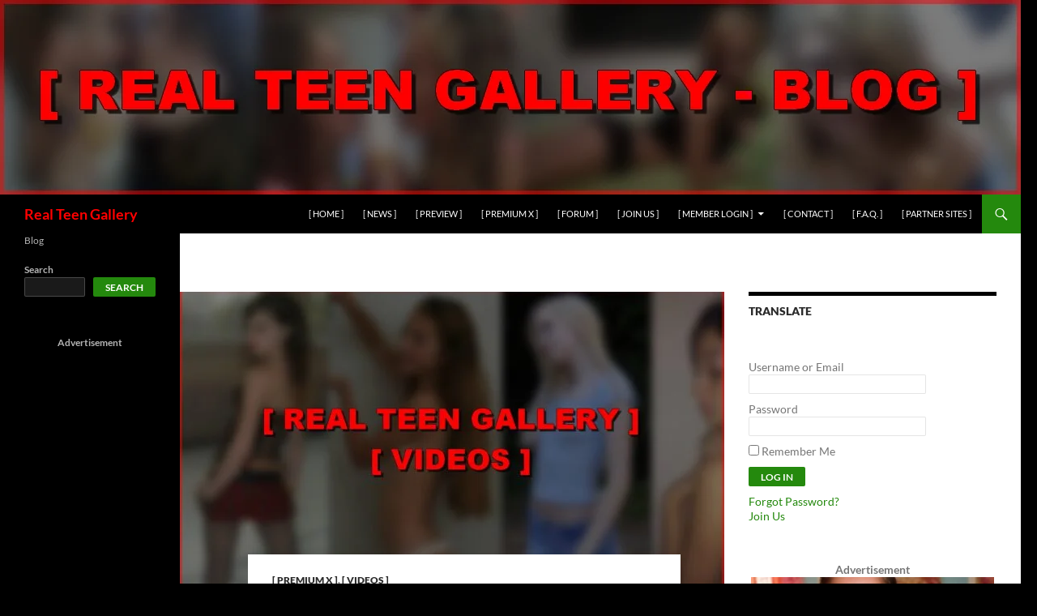

--- FILE ---
content_type: text/html; charset=UTF-8
request_url: https://www.realteengallery.com/2023/11/28/what-does-a-teen-girls-ass-hide/
body_size: 35106
content:
<!DOCTYPE html><html lang="en-US"><head><script data-no-optimize="1">var litespeed_docref=sessionStorage.getItem("litespeed_docref");litespeed_docref&&(Object.defineProperty(document,"referrer",{get:function(){return litespeed_docref}}),sessionStorage.removeItem("litespeed_docref"));</script> <meta charset="UTF-8"><meta name="viewport" content="width=device-width, initial-scale=1.0"><title>What does a teen girl&#039;s ass hide - Real Teen Gallery</title><link rel="profile" href="https://gmpg.org/xfn/11"><link rel="pingback" href="https://www.realteengallery.com/xmlrpc.php"><meta name='robots' content='index, follow, max-image-preview:large, max-snippet:-1, max-video-preview:-1' /><link rel="canonical" href="https://www.realteengallery.com/2023/11/28/what-does-a-teen-girls-ass-hide/" /><meta property="og:locale" content="en_US" /><meta property="og:type" content="article" /><meta property="og:title" content="What does a teen girl&#039;s ass hide - Real Teen Gallery" /><meta property="og:description" content="Check out this sexy teen girl who shows us what she&#8217;s been hiding. You need to be logged in to view the rest of the content. Please Log In. Not a Member? Join Us" /><meta property="og:url" content="https://www.realteengallery.com/2023/11/28/what-does-a-teen-girls-ass-hide/" /><meta property="og:site_name" content="Real Teen Gallery" /><meta property="article:published_time" content="2023-11-28T13:09:58+00:00" /><meta property="article:modified_time" content="2025-07-02T12:18:41+00:00" /><meta property="og:image" content="https://www.realteengallery.com/wp-content/uploads/2022/05/realteengallery_videos.jpg" /><meta property="og:image:width" content="1280" /><meta property="og:image:height" content="720" /><meta property="og:image:type" content="image/jpeg" /><meta name="author" content="Real Teen Gallery" /><meta name="twitter:card" content="summary_large_image" /><meta name="twitter:label1" content="Written by" /><meta name="twitter:data1" content="Real Teen Gallery" /><meta name="twitter:label2" content="Est. reading time" /><meta name="twitter:data2" content="1 minute" /> <script type="application/ld+json" class="yoast-schema-graph">{"@context":"https://schema.org","@graph":[{"@type":"Article","@id":"https://www.realteengallery.com/2023/11/28/what-does-a-teen-girls-ass-hide/#article","isPartOf":{"@id":"https://www.realteengallery.com/2023/11/28/what-does-a-teen-girls-ass-hide/"},"author":{"name":"Real Teen Gallery","@id":"https://www.realteengallery.com/#/schema/person/7805952e3431cb61b2366a33b2744b36"},"headline":"What does a teen girl&#8217;s ass hide","datePublished":"2023-11-28T13:09:58+00:00","dateModified":"2025-07-02T12:18:41+00:00","mainEntityOfPage":{"@id":"https://www.realteengallery.com/2023/11/28/what-does-a-teen-girls-ass-hide/"},"wordCount":22,"commentCount":0,"image":{"@id":"https://www.realteengallery.com/2023/11/28/what-does-a-teen-girls-ass-hide/#primaryimage"},"thumbnailUrl":"https://www.realteengallery.com/wp-content/uploads/2022/05/realteengallery_videos.jpg","keywords":["amateur","ass","content","does","gallery","girl","hide","home","home room","premium","premium content","real","room","RTG","RTG Premium","RTG TV","short","short video","teen","teen girl","teenage","TV","video","what"],"articleSection":["[ PREMIUM X ]","[ VIDEOS ]"],"inLanguage":"en-US","potentialAction":[{"@type":"CommentAction","name":"Comment","target":["https://www.realteengallery.com/2023/11/28/what-does-a-teen-girls-ass-hide/#respond"]}]},{"@type":"WebPage","@id":"https://www.realteengallery.com/2023/11/28/what-does-a-teen-girls-ass-hide/","url":"https://www.realteengallery.com/2023/11/28/what-does-a-teen-girls-ass-hide/","name":"What does a teen girl's ass hide - Real Teen Gallery","isPartOf":{"@id":"https://www.realteengallery.com/#website"},"primaryImageOfPage":{"@id":"https://www.realteengallery.com/2023/11/28/what-does-a-teen-girls-ass-hide/#primaryimage"},"image":{"@id":"https://www.realteengallery.com/2023/11/28/what-does-a-teen-girls-ass-hide/#primaryimage"},"thumbnailUrl":"https://www.realteengallery.com/wp-content/uploads/2022/05/realteengallery_videos.jpg","datePublished":"2023-11-28T13:09:58+00:00","dateModified":"2025-07-02T12:18:41+00:00","author":{"@id":"https://www.realteengallery.com/#/schema/person/7805952e3431cb61b2366a33b2744b36"},"breadcrumb":{"@id":"https://www.realteengallery.com/2023/11/28/what-does-a-teen-girls-ass-hide/#breadcrumb"},"inLanguage":"en-US","potentialAction":[{"@type":"ReadAction","target":["https://www.realteengallery.com/2023/11/28/what-does-a-teen-girls-ass-hide/"]}]},{"@type":"ImageObject","inLanguage":"en-US","@id":"https://www.realteengallery.com/2023/11/28/what-does-a-teen-girls-ass-hide/#primaryimage","url":"https://www.realteengallery.com/wp-content/uploads/2022/05/realteengallery_videos.jpg","contentUrl":"https://www.realteengallery.com/wp-content/uploads/2022/05/realteengallery_videos.jpg","width":1280,"height":720},{"@type":"BreadcrumbList","@id":"https://www.realteengallery.com/2023/11/28/what-does-a-teen-girls-ass-hide/#breadcrumb","itemListElement":[{"@type":"ListItem","position":1,"name":"Home","item":"https://www.realteengallery.com/"},{"@type":"ListItem","position":2,"name":"What does a teen girl&#8217;s ass hide"}]},{"@type":"WebSite","@id":"https://www.realteengallery.com/#website","url":"https://www.realteengallery.com/","name":"Real Teen Gallery","description":"Blog","potentialAction":[{"@type":"SearchAction","target":{"@type":"EntryPoint","urlTemplate":"https://www.realteengallery.com/?s={search_term_string}"},"query-input":{"@type":"PropertyValueSpecification","valueRequired":true,"valueName":"search_term_string"}}],"inLanguage":"en-US"},{"@type":"Person","@id":"https://www.realteengallery.com/#/schema/person/7805952e3431cb61b2366a33b2744b36","name":"Real Teen Gallery","image":{"@type":"ImageObject","inLanguage":"en-US","@id":"https://www.realteengallery.com/#/schema/person/image/","url":"https://www.realteengallery.com/wp-content/litespeed/avatar/7ad29b1e825604e5a172cd56c1c5e766.jpg?ver=1768922738","contentUrl":"https://www.realteengallery.com/wp-content/litespeed/avatar/7ad29b1e825604e5a172cd56c1c5e766.jpg?ver=1768922738","caption":"Real Teen Gallery"},"sameAs":["https://www.realteengallery.com/"]}]}</script> <link rel='dns-prefetch' href='//www.googletagmanager.com' /><link rel="alternate" type="application/rss+xml" title="Real Teen Gallery &raquo; Feed" href="https://www.realteengallery.com/feed/" /><link rel="alternate" type="application/rss+xml" title="Real Teen Gallery &raquo; Comments Feed" href="https://www.realteengallery.com/comments/feed/" /><link rel="alternate" type="application/rss+xml" title="Real Teen Gallery &raquo; What does a teen girl&#8217;s ass hide Comments Feed" href="https://www.realteengallery.com/2023/11/28/what-does-a-teen-girls-ass-hide/feed/" /><link rel="preload" href="https://www.realteengallery.com/wp-content/uploads/2021/07/18_ikon.png" as="image" /><link rel="alternate" title="oEmbed (JSON)" type="application/json+oembed" href="https://www.realteengallery.com/wp-json/oembed/1.0/embed?url=https%3A%2F%2Fwww.realteengallery.com%2F2023%2F11%2F28%2Fwhat-does-a-teen-girls-ass-hide%2F" /><link rel="alternate" title="oEmbed (XML)" type="text/xml+oembed" href="https://www.realteengallery.com/wp-json/oembed/1.0/embed?url=https%3A%2F%2Fwww.realteengallery.com%2F2023%2F11%2F28%2Fwhat-does-a-teen-girls-ass-hide%2F&#038;format=xml" /><style id='wp-img-auto-sizes-contain-inline-css'>img:is([sizes=auto i],[sizes^="auto," i]){contain-intrinsic-size:3000px 1500px}
/*# sourceURL=wp-img-auto-sizes-contain-inline-css */</style><style id="litespeed-ccss">ul{box-sizing:border-box}.wp-block-search__button{margin-left:10px;word-break:normal}:where(.wp-block-search__button){border:1px solid #ccc;padding:6px 10px}.wp-block-search__inside-wrapper{display:flex;flex:auto;flex-wrap:nowrap;max-width:100%}.wp-block-search__label{width:100%}.wp-block-search__input{appearance:none;border:1px solid #949494;flex-grow:1;margin-left:0;margin-right:0;min-width:3rem;padding:8px;text-decoration:unset!important}:where(.wp-block-search__input){font-family:inherit;font-size:inherit;font-style:inherit;font-weight:inherit;letter-spacing:inherit;line-height:inherit;text-transform:inherit}.entry-content{counter-reset:footnotes}:root{--wp--preset--font-size--normal:16px;--wp--preset--font-size--huge:42px}.screen-reader-text{border:0;clip-path:inset(50%);height:1px;margin:-1px;overflow:hidden;padding:0;position:absolute;width:1px;word-wrap:normal!important}.wp-block-search .wp-block-search__label{font-weight:700}.wp-block-search__button{border:1px solid #ccc;padding:.375em .625em}:root{--wp--preset--aspect-ratio--square:1;--wp--preset--aspect-ratio--4-3:4/3;--wp--preset--aspect-ratio--3-4:3/4;--wp--preset--aspect-ratio--3-2:3/2;--wp--preset--aspect-ratio--2-3:2/3;--wp--preset--aspect-ratio--16-9:16/9;--wp--preset--aspect-ratio--9-16:9/16;--wp--preset--color--black:#000;--wp--preset--color--cyan-bluish-gray:#abb8c3;--wp--preset--color--white:#fff;--wp--preset--color--pale-pink:#f78da7;--wp--preset--color--vivid-red:#cf2e2e;--wp--preset--color--luminous-vivid-orange:#ff6900;--wp--preset--color--luminous-vivid-amber:#fcb900;--wp--preset--color--light-green-cyan:#7bdcb5;--wp--preset--color--vivid-green-cyan:#00d084;--wp--preset--color--pale-cyan-blue:#8ed1fc;--wp--preset--color--vivid-cyan-blue:#0693e3;--wp--preset--color--vivid-purple:#9b51e0;--wp--preset--color--green:#24890d;--wp--preset--color--dark-gray:#2b2b2b;--wp--preset--color--medium-gray:#767676;--wp--preset--color--light-gray:#f5f5f5;--wp--preset--gradient--vivid-cyan-blue-to-vivid-purple:linear-gradient(135deg,rgba(6,147,227,1) 0%,rgb(155,81,224) 100%);--wp--preset--gradient--light-green-cyan-to-vivid-green-cyan:linear-gradient(135deg,rgb(122,220,180) 0%,rgb(0,208,130) 100%);--wp--preset--gradient--luminous-vivid-amber-to-luminous-vivid-orange:linear-gradient(135deg,rgba(252,185,0,1) 0%,rgba(255,105,0,1) 100%);--wp--preset--gradient--luminous-vivid-orange-to-vivid-red:linear-gradient(135deg,rgba(255,105,0,1) 0%,rgb(207,46,46) 100%);--wp--preset--gradient--very-light-gray-to-cyan-bluish-gray:linear-gradient(135deg,rgb(238,238,238) 0%,rgb(169,184,195) 100%);--wp--preset--gradient--cool-to-warm-spectrum:linear-gradient(135deg,rgb(74,234,220) 0%,rgb(151,120,209) 20%,rgb(207,42,186) 40%,rgb(238,44,130) 60%,rgb(251,105,98) 80%,rgb(254,248,76) 100%);--wp--preset--gradient--blush-light-purple:linear-gradient(135deg,rgb(255,206,236) 0%,rgb(152,150,240) 100%);--wp--preset--gradient--blush-bordeaux:linear-gradient(135deg,rgb(254,205,165) 0%,rgb(254,45,45) 50%,rgb(107,0,62) 100%);--wp--preset--gradient--luminous-dusk:linear-gradient(135deg,rgb(255,203,112) 0%,rgb(199,81,192) 50%,rgb(65,88,208) 100%);--wp--preset--gradient--pale-ocean:linear-gradient(135deg,rgb(255,245,203) 0%,rgb(182,227,212) 50%,rgb(51,167,181) 100%);--wp--preset--gradient--electric-grass:linear-gradient(135deg,rgb(202,248,128) 0%,rgb(113,206,126) 100%);--wp--preset--gradient--midnight:linear-gradient(135deg,rgb(2,3,129) 0%,rgb(40,116,252) 100%);--wp--preset--font-size--small:13px;--wp--preset--font-size--medium:20px;--wp--preset--font-size--large:36px;--wp--preset--font-size--x-large:42px;--wp--preset--spacing--20:0.44rem;--wp--preset--spacing--30:0.67rem;--wp--preset--spacing--40:1rem;--wp--preset--spacing--50:1.5rem;--wp--preset--spacing--60:2.25rem;--wp--preset--spacing--70:3.38rem;--wp--preset--spacing--80:5.06rem;--wp--preset--shadow--natural:6px 6px 9px rgba(0, 0, 0, 0.2);--wp--preset--shadow--deep:12px 12px 50px rgba(0, 0, 0, 0.4);--wp--preset--shadow--sharp:6px 6px 0px rgba(0, 0, 0, 0.2);--wp--preset--shadow--outlined:6px 6px 0px -3px rgba(255, 255, 255, 1), 6px 6px rgba(0, 0, 0, 1);--wp--preset--shadow--crisp:6px 6px 0px rgba(0, 0, 0, 1)}:root{--ag-background-color:rgba(0,0,0,1);--ag-background-image-position:center center;--ag-background-image-opacity:1;--ag-blur:5px}:root{--ag-form-margin:auto auto}:root{--ag-background-color:rgba(0,0,0,1);--ag-background-image-position:center center;--ag-background-image-opacity:1;--ag-blur:5px}.swpm-login-widget-form input{width:auto}.swpm-username-input,.swpm-password-input{margin-bottom:10px}.swpm-login-submit{margin:10px 0}.swpm-login-widget-action-msg{font-weight:700}html,body,div,span,iframe,h1,h2,p,a,ul,li,form,label{border:0;font-family:inherit;font-size:100%;font-style:inherit;font-weight:inherit;margin:0;outline:0;padding:0;vertical-align:baseline}article,aside,header,nav{display:block}html{overflow-y:scroll;-webkit-text-size-adjust:100%;-ms-text-size-adjust:100%;scroll-padding-top:calc(var(--wp-admin--admin-bar--height, 0px) + 48px)}body,button,input{color:#2b2b2b;font-family:Lato,sans-serif;font-size:16px;font-weight:400;line-height:1.5}body{background:#f5f5f5}a{color:#24890d;text-decoration:none}h1,h2{clear:both;font-weight:700;margin:36px 0 12px}h1{font-size:26px;line-height:1.3846153846}h2{font-size:24px;line-height:1}b{font-weight:700}p{margin-bottom:24px}ul{list-style:none;margin:0 0 24px 20px}ul{list-style:disc}li>ul{margin:0 0 0 20px}img{-ms-interpolation-mode:bicubic;border:0;vertical-align:middle}button,input{-webkit-box-sizing:border-box;-moz-box-sizing:border-box;box-sizing:border-box;font-size:100%;margin:0;max-width:100%;vertical-align:baseline}button,input{line-height:normal}input{background-image:-webkit-linear-gradient(#fff0,#fff0)}button,input[type="submit"]{-webkit-appearance:button}input[type="checkbox"]{padding:0}input[type="search"]{-webkit-appearance:textfield}input[type="search"]::-webkit-search-decoration{-webkit-appearance:none}button::-moz-focus-inner,input::-moz-focus-inner{border:0;padding:0}input{border:1px solid rgb(0 0 0/.1);border-radius:2px;color:#2b2b2b;padding:8px 10px 7px}button,input[type="submit"]{background-color:#24890d;border:0;border-radius:2px;color:#fff;font-size:12px;font-weight:700;padding:10px 30px 11px;text-transform:uppercase;vertical-align:bottom}.search-field{width:100%}.search-submit{display:none}::-webkit-input-placeholder{color:#939393}:-moz-placeholder{color:#939393}::-moz-placeholder{color:#939393;opacity:1}:-ms-input-placeholder{color:#939393}#site-header img{max-width:100%}img[class*="attachment-"],#site-header img{height:auto}.wp-post-image,.post-thumbnail img{height:auto;max-width:100%}iframe{margin-bottom:24px;max-width:100%}.screen-reader-text{clip-path:inset(50%);overflow:hidden;position:absolute!important;height:1px;width:1px}.hide{display:none}.hentry:before,.hentry:after,.search-box:before,.search-box:after,.site:before,.site:after,.site-header:before,.site-header:after,.site-description:before,.site-description:after,.site-navigation:before,.site-navigation:after,.site-main:before,.site-main:after,.content-area:before,.content-area:after,.site-content:before,.site-content:after,.entry-content:before,.entry-content:after,.content-sidebar:before,.content-sidebar:after{content:"";display:table}.hentry:after,.search-box:after,.site:after,.site-header:after,.site-description:after,.site-navigation:after,.site-main:after,.content-area:after,.site-content:after,.entry-content:after,.content-sidebar:after{clear:both}.comment-reply-title small a:before,.menu-toggle:before,.search-toggle:before{-webkit-font-smoothing:antialiased;display:inline-block;font:normal 16px/1 Genericons;text-decoration:inherit;vertical-align:text-bottom}span+.byline:before,span+.comments-link:before{content:" | "}.site{background-color:#fff;max-width:1260px;position:relative}#site-header{position:relative;z-index:3}.site-header{background-color:#000;max-width:1260px;position:relative;width:100%;z-index:4}.header-main{min-height:48px;padding:0 10px}.site-title{float:left;font-size:18px;font-weight:700;line-height:48px;margin:0;max-width:-webkit-calc(100% - 86px);max-width:calc(100% - 86px)}.site-title a{color:#fff;display:block;overflow:hidden;text-overflow:ellipsis;white-space:nowrap}.search-toggle{background-color:#24890d;float:right;height:48px;margin-right:38px;text-align:center;width:48px}.search-toggle:before{color:#fff;content:"";font-size:20px;margin-top:14px}.search-toggle .screen-reader-text{left:5px}.search-box-wrapper{-webkit-box-sizing:border-box;-moz-box-sizing:border-box;box-sizing:border-box;position:absolute;top:48px;right:0;width:100%;z-index:2}.search-box{background-color:#41a62a;padding:12px}.search-box .search-field{background-color:#fff;border:0;float:right;font-size:16px;padding:2px 2px 3px 6px;width:100%}.site-navigation ul{list-style:none;margin:0}.site-navigation li{border-top:1px solid rgb(255 255 255/.2)}.site-navigation ul ul{margin-left:20px}.site-navigation a{color:#fff;display:block;text-transform:uppercase}.primary-navigation{-webkit-box-sizing:border-box;-moz-box-sizing:border-box;box-sizing:border-box;font-size:14px;padding-top:24px}.primary-navigation .nav-menu{border-bottom:1px solid rgb(255 255 255/.2);display:none}.primary-navigation a{padding:7px 0}.menu-toggle{background-color:#000;border-radius:0;height:48px;margin:0;overflow:hidden;padding:0;position:absolute;top:0;right:0;text-align:center;width:48px}.menu-toggle:before{color:#fff;content:"";padding:16px}.content-area{padding-top:48px}.hentry{margin:0 auto 48px;max-width:672px}.site-content .entry-header,.site-content .entry-content,.site-content .entry-meta{margin:0 auto;max-width:474px}.post-thumbnail{background:#b2b2b2 url(/wp-content/themes/twentyfourteen/images/pattern-light.svg)repeat fixed;display:block;position:relative;width:100%;z-index:0}.entry-header{position:relative;z-index:1}.entry-title{font-size:33px;font-weight:300;line-height:1.0909090909;margin-bottom:12px;margin:0 0 12px 0;text-transform:uppercase}.site-content .entry-header{background-color:#fff;padding:0 10px 12px}.site-content .has-post-thumbnail .entry-header{padding-top:24px}.entry-meta{clear:both;color:#767676;font-size:12px;font-weight:400;line-height:1.3333333333;text-transform:uppercase}.entry-meta a{color:#767676}.cat-links{font-weight:900;text-transform:uppercase}.cat-links a{color:#2b2b2b}.byline{display:none}.single .byline{display:inline}.site-content .entry-meta{background-color:#fff;margin-bottom:8px}.entry-content{-webkit-hyphens:auto;-moz-hyphens:auto;-ms-hyphens:auto;hyphens:auto;word-wrap:break-word}.site-content .entry-content{background-color:#fff;padding:12px 10px 0}.entry-content a{text-decoration:underline}.singular .site-content .hentry.has-post-thumbnail{margin-top:-48px}.comment-reply-title small a{color:#2b2b2b;float:right;height:24px;overflow:hidden;width:24px}.comment-reply-title small a:before{content:"";font-size:32px}#secondary{background-color:#000;border-top:1px solid #000;border-bottom:1px solid rgb(255 255 255/.2);clear:both;color:rgb(255 255 255/.7);margin-top:-1px;padding:0 10px;position:relative;z-index:2}.site-description{display:none;font-size:12px;font-weight:400;line-height:1.5}.primary-sidebar{padding-top:48px}.content-sidebar{border-top:1px solid rgb(0 0 0/.1);border-bottom:1px solid rgb(0 0 0/.1);-webkit-box-sizing:border-box;-moz-box-sizing:border-box;box-sizing:border-box;color:#767676;padding:48px 10px 0}.widget{font-size:14px;-webkit-hyphens:auto;-moz-hyphens:auto;-ms-hyphens:auto;hyphens:auto;line-height:1.2857142857;margin-bottom:48px;width:100%;word-wrap:break-word}.widget a{color:#fff}.widget h1{margin:24px 0 12px}.widget h1{font-size:22px;line-height:1.0909090909}.widget p{margin-bottom:18px}.widget-area .widget input{background-color:rgb(255 255 255/.1);border-color:rgb(255 255 255/.2);color:#fff;font-size:16px;padding:1px 2px 2px 4px}.widget button,.widget input[type="submit"]{background-color:#24890d;border:0;font-size:12px;padding:5px 15px 4px}.widget .widget-title{font-size:14px;font-weight:700;line-height:1.7142857142;margin:0 0 24px 0;text-transform:uppercase}.widget-title{color:#fff}.content-sidebar .widget a{color:#24890d}.content-sidebar .widget input{background-color:#fff;border-color:rgb(0 0 0/.1);color:#2b2b2b}.content-sidebar .widget input[type="submit"]{background-color:#24890d;border:0;color:#fff}.content-sidebar .widget .widget-title{border-top:5px solid #000;color:#2b2b2b;font-size:14px;font-weight:900;margin:0 0 18px;padding-top:7px;text-transform:uppercase}@-ms-viewport{width:device-width}@viewport{width:device-width}@media screen and (min-width:401px){.site-content span+.byline:before,.site-content span+.comments-link:before{content:""}.site-content .byline a:before,.site-content .comments-link a:before,.site-content .entry-date a:before{-webkit-font-smoothing:antialiased;display:inline-block;font:normal 16px/1 Genericons;text-decoration:inherit;vertical-align:text-bottom}.site-content .entry-meta>span{margin-right:10px}.site-content .entry-date a:before{content:"";margin-right:1px;position:relative;top:1px}.site-content .byline a:before{content:""}.site-content .comments-link a:before{content:"";margin-right:2px}}@media screen and (min-width:594px){.site-content .entry-header{padding-right:30px;padding-left:30px}.site-content .has-post-thumbnail .entry-header{margin-top:-48px}}@media screen and (min-width:673px){.header-main{padding:0 30px}.search-toggle{margin-right:18px}.search-box .search-field{width:50%}.content-area{float:left;width:100%}.site-content{margin-right:33.33333333%}.site-content .has-post-thumbnail .entry-header{margin-top:0}.site-content .entry-content{padding-right:30px;padding-left:30px}.singular .site-content .hentry.has-post-thumbnail{margin-top:0}#secondary{padding:0 30px}.content-sidebar{border:0;float:right;margin-left:-33.33333333%;padding:48px 30px 24px;position:relative;width:33.33333333%}}@media screen and (min-width:783px){.site-title{max-width:-webkit-calc(100% - 48px);max-width:calc(100% - 48px)}.header-main{padding-right:0}.search-toggle{margin-right:0}.primary-navigation{float:right;font-size:11px;margin:0 1px 0-12px;padding:0;text-transform:uppercase}.primary-navigation .menu-toggle{display:none;padding:0}.primary-navigation .nav-menu{border-bottom:0;display:block}.primary-navigation li{border:0;display:inline-block;height:48px;line-height:48px;position:relative}.primary-navigation a{display:inline-block;padding:0 12px;white-space:nowrap}.primary-navigation ul ul{background-color:#24890d;float:left;margin:0;position:absolute;top:48px;left:-999em;z-index:99999}.primary-navigation li li{border:0;display:block;height:auto;line-height:1.0909090909}.primary-navigation ul ul a{padding:18px 12px;white-space:normal;width:176px}.primary-navigation .menu-item-has-children>a{padding-right:26px}.primary-navigation .menu-item-has-children>a:after{-webkit-font-smoothing:antialiased;content:"";display:inline-block;font:normal 8px/1 Genericons;position:absolute;right:12px;top:22px;vertical-align:text-bottom}}@media screen and (min-width:846px){.content-area,.content-sidebar{padding-top:72px}.site-content .has-post-thumbnail .entry-header{margin-top:-48px}}@media screen and (min-width:1008px){.search-box-wrapper{padding-left:182px}.site-content{margin-right:29.04761904%;margin-left:182px}.site-content .entry-header{margin-top:0}.site-content .has-post-thumbnail .entry-header{margin-top:0}.content-sidebar{margin-left:-29.04761904%;width:29.04761904%}.site:before{background-color:#000;content:"";display:block;height:100%;min-height:100%;position:absolute;top:0;left:0;width:182px;z-index:2}#secondary{background-color:#fff0;border:0;clear:none;float:left;margin:0 0 0-100%;min-height:100vh;width:122px}.primary-sidebar{padding-top:0}.site-description{display:block;margin:0 0 18px}.primary-sidebar .widget{font-size:12px;line-height:1.5}.primary-sidebar .widget input{font-size:12px;padding:3px 2px 4px 4px}}@media screen and (min-width:1040px){.site-content .has-post-thumbnail .entry-header{margin-top:-48px}.site-content .entry-header,.site-content .entry-content{padding-right:15px;padding-left:15px}}@media screen and (min-width:1080px){.search-box .search-field{width:324px}.site-content{margin-left:222px}.site:before{width:222px}.search-box-wrapper{padding-left:222px}#secondary{width:162px}}@media screen and (min-width:1110px){.site-content .entry-header,.site-content .entry-content{padding-right:30px;padding-left:30px}}@media screen and (min-width:1218px){.site-content .entry-header,.site-content .entry-content{margin-right:54px}}input{border:1px solid #e5e5e5}button,input{vertical-align:middle}.site-title{max-width:71%}.post-thumbnail{background:#fff0}#secondary{color:#b3b3b3}.widget input{border-color:#4d4d4d}.widget input{background-color:#1a1a1a}.content-sidebar .widget input{border-color:#e5e5e5}.site-title a{color:red}body.custom-background{background-color:#000}</style><link rel="preload" data-asynced="1" data-optimized="2" as="style" onload="this.onload=null;this.rel='stylesheet'" href="https://www.realteengallery.com/wp-content/litespeed/ucss/5a5409528e2eeca01d87dcae691bd0b9.css?ver=bdceb" /><script data-optimized="1" type="litespeed/javascript" data-src="https://www.realteengallery.com/wp-content/plugins/litespeed-cache/assets/js/css_async.min.js"></script> <style id='wp-block-archives-inline-css'>.wp-block-archives{box-sizing:border-box}.wp-block-archives-dropdown label{display:block}
/*# sourceURL=https://www.realteengallery.com/wp-includes/blocks/archives/style.min.css */</style><style id='wp-block-heading-inline-css'>h1:where(.wp-block-heading).has-background,h2:where(.wp-block-heading).has-background,h3:where(.wp-block-heading).has-background,h4:where(.wp-block-heading).has-background,h5:where(.wp-block-heading).has-background,h6:where(.wp-block-heading).has-background{padding:1.25em 2.375em}h1.has-text-align-left[style*=writing-mode]:where([style*=vertical-lr]),h1.has-text-align-right[style*=writing-mode]:where([style*=vertical-rl]),h2.has-text-align-left[style*=writing-mode]:where([style*=vertical-lr]),h2.has-text-align-right[style*=writing-mode]:where([style*=vertical-rl]),h3.has-text-align-left[style*=writing-mode]:where([style*=vertical-lr]),h3.has-text-align-right[style*=writing-mode]:where([style*=vertical-rl]),h4.has-text-align-left[style*=writing-mode]:where([style*=vertical-lr]),h4.has-text-align-right[style*=writing-mode]:where([style*=vertical-rl]),h5.has-text-align-left[style*=writing-mode]:where([style*=vertical-lr]),h5.has-text-align-right[style*=writing-mode]:where([style*=vertical-rl]),h6.has-text-align-left[style*=writing-mode]:where([style*=vertical-lr]),h6.has-text-align-right[style*=writing-mode]:where([style*=vertical-rl]){rotate:180deg}
/*# sourceURL=https://www.realteengallery.com/wp-includes/blocks/heading/style.min.css */</style><style id='wp-block-search-inline-css'>.wp-block-search__button{margin-left:10px;word-break:normal}.wp-block-search__button.has-icon{line-height:0}.wp-block-search__button svg{height:1.25em;min-height:24px;min-width:24px;width:1.25em;fill:currentColor;vertical-align:text-bottom}:where(.wp-block-search__button){border:1px solid #ccc;padding:6px 10px}.wp-block-search__inside-wrapper{display:flex;flex:auto;flex-wrap:nowrap;max-width:100%}.wp-block-search__label{width:100%}.wp-block-search.wp-block-search__button-only .wp-block-search__button{box-sizing:border-box;display:flex;flex-shrink:0;justify-content:center;margin-left:0;max-width:100%}.wp-block-search.wp-block-search__button-only .wp-block-search__inside-wrapper{min-width:0!important;transition-property:width}.wp-block-search.wp-block-search__button-only .wp-block-search__input{flex-basis:100%;transition-duration:.3s}.wp-block-search.wp-block-search__button-only.wp-block-search__searchfield-hidden,.wp-block-search.wp-block-search__button-only.wp-block-search__searchfield-hidden .wp-block-search__inside-wrapper{overflow:hidden}.wp-block-search.wp-block-search__button-only.wp-block-search__searchfield-hidden .wp-block-search__input{border-left-width:0!important;border-right-width:0!important;flex-basis:0;flex-grow:0;margin:0;min-width:0!important;padding-left:0!important;padding-right:0!important;width:0!important}:where(.wp-block-search__input){appearance:none;border:1px solid #949494;flex-grow:1;font-family:inherit;font-size:inherit;font-style:inherit;font-weight:inherit;letter-spacing:inherit;line-height:inherit;margin-left:0;margin-right:0;min-width:3rem;padding:8px;text-decoration:unset!important;text-transform:inherit}:where(.wp-block-search__button-inside .wp-block-search__inside-wrapper){background-color:#fff;border:1px solid #949494;box-sizing:border-box;padding:4px}:where(.wp-block-search__button-inside .wp-block-search__inside-wrapper) .wp-block-search__input{border:none;border-radius:0;padding:0 4px}:where(.wp-block-search__button-inside .wp-block-search__inside-wrapper) .wp-block-search__input:focus{outline:none}:where(.wp-block-search__button-inside .wp-block-search__inside-wrapper) :where(.wp-block-search__button){padding:4px 8px}.wp-block-search.aligncenter .wp-block-search__inside-wrapper{margin:auto}.wp-block[data-align=right] .wp-block-search.wp-block-search__button-only .wp-block-search__inside-wrapper{float:right}
/*# sourceURL=https://www.realteengallery.com/wp-includes/blocks/search/style.min.css */</style><style id='wp-block-search-theme-inline-css'>.wp-block-search .wp-block-search__label{font-weight:700}.wp-block-search__button{border:1px solid #ccc;padding:.375em .625em}
/*# sourceURL=https://www.realteengallery.com/wp-includes/blocks/search/theme.min.css */</style><style id='wp-block-video-inline-css'>.wp-block-video{box-sizing:border-box}.wp-block-video video{height:auto;vertical-align:middle;width:100%}@supports (position:sticky){.wp-block-video [poster]{object-fit:cover}}.wp-block-video.aligncenter{text-align:center}.wp-block-video :where(figcaption){margin-bottom:1em;margin-top:.5em}
/*# sourceURL=https://www.realteengallery.com/wp-includes/blocks/video/style.min.css */</style><style id='wp-block-video-theme-inline-css'>.wp-block-video :where(figcaption){color:#555;font-size:13px;text-align:center}.is-dark-theme .wp-block-video :where(figcaption){color:#ffffffa6}.wp-block-video{margin:0 0 1em}
/*# sourceURL=https://www.realteengallery.com/wp-includes/blocks/video/theme.min.css */</style><style id='wp-block-group-inline-css'>.wp-block-group{box-sizing:border-box}:where(.wp-block-group.wp-block-group-is-layout-constrained){position:relative}
/*# sourceURL=https://www.realteengallery.com/wp-includes/blocks/group/style.min.css */</style><style id='wp-block-group-theme-inline-css'>:where(.wp-block-group.has-background){padding:1.25em 2.375em}
/*# sourceURL=https://www.realteengallery.com/wp-includes/blocks/group/theme.min.css */</style><style id='wp-block-separator-inline-css'>@charset "UTF-8";.wp-block-separator{border:none;border-top:2px solid}:root :where(.wp-block-separator.is-style-dots){height:auto;line-height:1;text-align:center}:root :where(.wp-block-separator.is-style-dots):before{color:currentColor;content:"···";font-family:serif;font-size:1.5em;letter-spacing:2em;padding-left:2em}.wp-block-separator.is-style-dots{background:none!important;border:none!important}
/*# sourceURL=https://www.realteengallery.com/wp-includes/blocks/separator/style.min.css */</style><style id='wp-block-separator-theme-inline-css'>.wp-block-separator.has-css-opacity{opacity:.4}.wp-block-separator{border:none;border-bottom:2px solid;margin-left:auto;margin-right:auto}.wp-block-separator.has-alpha-channel-opacity{opacity:1}.wp-block-separator:not(.is-style-wide):not(.is-style-dots){width:100px}.wp-block-separator.has-background:not(.is-style-dots){border-bottom:none;height:1px}.wp-block-separator.has-background:not(.is-style-wide):not(.is-style-dots){height:2px}
/*# sourceURL=https://www.realteengallery.com/wp-includes/blocks/separator/theme.min.css */</style><style id='global-styles-inline-css'>:root{--wp--preset--aspect-ratio--square: 1;--wp--preset--aspect-ratio--4-3: 4/3;--wp--preset--aspect-ratio--3-4: 3/4;--wp--preset--aspect-ratio--3-2: 3/2;--wp--preset--aspect-ratio--2-3: 2/3;--wp--preset--aspect-ratio--16-9: 16/9;--wp--preset--aspect-ratio--9-16: 9/16;--wp--preset--color--black: #000;--wp--preset--color--cyan-bluish-gray: #abb8c3;--wp--preset--color--white: #fff;--wp--preset--color--pale-pink: #f78da7;--wp--preset--color--vivid-red: #cf2e2e;--wp--preset--color--luminous-vivid-orange: #ff6900;--wp--preset--color--luminous-vivid-amber: #fcb900;--wp--preset--color--light-green-cyan: #7bdcb5;--wp--preset--color--vivid-green-cyan: #00d084;--wp--preset--color--pale-cyan-blue: #8ed1fc;--wp--preset--color--vivid-cyan-blue: #0693e3;--wp--preset--color--vivid-purple: #9b51e0;--wp--preset--color--green: #24890d;--wp--preset--color--dark-gray: #2b2b2b;--wp--preset--color--medium-gray: #767676;--wp--preset--color--light-gray: #f5f5f5;--wp--preset--gradient--vivid-cyan-blue-to-vivid-purple: linear-gradient(135deg,rgb(6,147,227) 0%,rgb(155,81,224) 100%);--wp--preset--gradient--light-green-cyan-to-vivid-green-cyan: linear-gradient(135deg,rgb(122,220,180) 0%,rgb(0,208,130) 100%);--wp--preset--gradient--luminous-vivid-amber-to-luminous-vivid-orange: linear-gradient(135deg,rgb(252,185,0) 0%,rgb(255,105,0) 100%);--wp--preset--gradient--luminous-vivid-orange-to-vivid-red: linear-gradient(135deg,rgb(255,105,0) 0%,rgb(207,46,46) 100%);--wp--preset--gradient--very-light-gray-to-cyan-bluish-gray: linear-gradient(135deg,rgb(238,238,238) 0%,rgb(169,184,195) 100%);--wp--preset--gradient--cool-to-warm-spectrum: linear-gradient(135deg,rgb(74,234,220) 0%,rgb(151,120,209) 20%,rgb(207,42,186) 40%,rgb(238,44,130) 60%,rgb(251,105,98) 80%,rgb(254,248,76) 100%);--wp--preset--gradient--blush-light-purple: linear-gradient(135deg,rgb(255,206,236) 0%,rgb(152,150,240) 100%);--wp--preset--gradient--blush-bordeaux: linear-gradient(135deg,rgb(254,205,165) 0%,rgb(254,45,45) 50%,rgb(107,0,62) 100%);--wp--preset--gradient--luminous-dusk: linear-gradient(135deg,rgb(255,203,112) 0%,rgb(199,81,192) 50%,rgb(65,88,208) 100%);--wp--preset--gradient--pale-ocean: linear-gradient(135deg,rgb(255,245,203) 0%,rgb(182,227,212) 50%,rgb(51,167,181) 100%);--wp--preset--gradient--electric-grass: linear-gradient(135deg,rgb(202,248,128) 0%,rgb(113,206,126) 100%);--wp--preset--gradient--midnight: linear-gradient(135deg,rgb(2,3,129) 0%,rgb(40,116,252) 100%);--wp--preset--font-size--small: 13px;--wp--preset--font-size--medium: 20px;--wp--preset--font-size--large: 36px;--wp--preset--font-size--x-large: 42px;--wp--preset--spacing--20: 0.44rem;--wp--preset--spacing--30: 0.67rem;--wp--preset--spacing--40: 1rem;--wp--preset--spacing--50: 1.5rem;--wp--preset--spacing--60: 2.25rem;--wp--preset--spacing--70: 3.38rem;--wp--preset--spacing--80: 5.06rem;--wp--preset--shadow--natural: 6px 6px 9px rgba(0, 0, 0, 0.2);--wp--preset--shadow--deep: 12px 12px 50px rgba(0, 0, 0, 0.4);--wp--preset--shadow--sharp: 6px 6px 0px rgba(0, 0, 0, 0.2);--wp--preset--shadow--outlined: 6px 6px 0px -3px rgb(255, 255, 255), 6px 6px rgb(0, 0, 0);--wp--preset--shadow--crisp: 6px 6px 0px rgb(0, 0, 0);}:where(.is-layout-flex){gap: 0.5em;}:where(.is-layout-grid){gap: 0.5em;}body .is-layout-flex{display: flex;}.is-layout-flex{flex-wrap: wrap;align-items: center;}.is-layout-flex > :is(*, div){margin: 0;}body .is-layout-grid{display: grid;}.is-layout-grid > :is(*, div){margin: 0;}:where(.wp-block-columns.is-layout-flex){gap: 2em;}:where(.wp-block-columns.is-layout-grid){gap: 2em;}:where(.wp-block-post-template.is-layout-flex){gap: 1.25em;}:where(.wp-block-post-template.is-layout-grid){gap: 1.25em;}.has-black-color{color: var(--wp--preset--color--black) !important;}.has-cyan-bluish-gray-color{color: var(--wp--preset--color--cyan-bluish-gray) !important;}.has-white-color{color: var(--wp--preset--color--white) !important;}.has-pale-pink-color{color: var(--wp--preset--color--pale-pink) !important;}.has-vivid-red-color{color: var(--wp--preset--color--vivid-red) !important;}.has-luminous-vivid-orange-color{color: var(--wp--preset--color--luminous-vivid-orange) !important;}.has-luminous-vivid-amber-color{color: var(--wp--preset--color--luminous-vivid-amber) !important;}.has-light-green-cyan-color{color: var(--wp--preset--color--light-green-cyan) !important;}.has-vivid-green-cyan-color{color: var(--wp--preset--color--vivid-green-cyan) !important;}.has-pale-cyan-blue-color{color: var(--wp--preset--color--pale-cyan-blue) !important;}.has-vivid-cyan-blue-color{color: var(--wp--preset--color--vivid-cyan-blue) !important;}.has-vivid-purple-color{color: var(--wp--preset--color--vivid-purple) !important;}.has-black-background-color{background-color: var(--wp--preset--color--black) !important;}.has-cyan-bluish-gray-background-color{background-color: var(--wp--preset--color--cyan-bluish-gray) !important;}.has-white-background-color{background-color: var(--wp--preset--color--white) !important;}.has-pale-pink-background-color{background-color: var(--wp--preset--color--pale-pink) !important;}.has-vivid-red-background-color{background-color: var(--wp--preset--color--vivid-red) !important;}.has-luminous-vivid-orange-background-color{background-color: var(--wp--preset--color--luminous-vivid-orange) !important;}.has-luminous-vivid-amber-background-color{background-color: var(--wp--preset--color--luminous-vivid-amber) !important;}.has-light-green-cyan-background-color{background-color: var(--wp--preset--color--light-green-cyan) !important;}.has-vivid-green-cyan-background-color{background-color: var(--wp--preset--color--vivid-green-cyan) !important;}.has-pale-cyan-blue-background-color{background-color: var(--wp--preset--color--pale-cyan-blue) !important;}.has-vivid-cyan-blue-background-color{background-color: var(--wp--preset--color--vivid-cyan-blue) !important;}.has-vivid-purple-background-color{background-color: var(--wp--preset--color--vivid-purple) !important;}.has-black-border-color{border-color: var(--wp--preset--color--black) !important;}.has-cyan-bluish-gray-border-color{border-color: var(--wp--preset--color--cyan-bluish-gray) !important;}.has-white-border-color{border-color: var(--wp--preset--color--white) !important;}.has-pale-pink-border-color{border-color: var(--wp--preset--color--pale-pink) !important;}.has-vivid-red-border-color{border-color: var(--wp--preset--color--vivid-red) !important;}.has-luminous-vivid-orange-border-color{border-color: var(--wp--preset--color--luminous-vivid-orange) !important;}.has-luminous-vivid-amber-border-color{border-color: var(--wp--preset--color--luminous-vivid-amber) !important;}.has-light-green-cyan-border-color{border-color: var(--wp--preset--color--light-green-cyan) !important;}.has-vivid-green-cyan-border-color{border-color: var(--wp--preset--color--vivid-green-cyan) !important;}.has-pale-cyan-blue-border-color{border-color: var(--wp--preset--color--pale-cyan-blue) !important;}.has-vivid-cyan-blue-border-color{border-color: var(--wp--preset--color--vivid-cyan-blue) !important;}.has-vivid-purple-border-color{border-color: var(--wp--preset--color--vivid-purple) !important;}.has-vivid-cyan-blue-to-vivid-purple-gradient-background{background: var(--wp--preset--gradient--vivid-cyan-blue-to-vivid-purple) !important;}.has-light-green-cyan-to-vivid-green-cyan-gradient-background{background: var(--wp--preset--gradient--light-green-cyan-to-vivid-green-cyan) !important;}.has-luminous-vivid-amber-to-luminous-vivid-orange-gradient-background{background: var(--wp--preset--gradient--luminous-vivid-amber-to-luminous-vivid-orange) !important;}.has-luminous-vivid-orange-to-vivid-red-gradient-background{background: var(--wp--preset--gradient--luminous-vivid-orange-to-vivid-red) !important;}.has-very-light-gray-to-cyan-bluish-gray-gradient-background{background: var(--wp--preset--gradient--very-light-gray-to-cyan-bluish-gray) !important;}.has-cool-to-warm-spectrum-gradient-background{background: var(--wp--preset--gradient--cool-to-warm-spectrum) !important;}.has-blush-light-purple-gradient-background{background: var(--wp--preset--gradient--blush-light-purple) !important;}.has-blush-bordeaux-gradient-background{background: var(--wp--preset--gradient--blush-bordeaux) !important;}.has-luminous-dusk-gradient-background{background: var(--wp--preset--gradient--luminous-dusk) !important;}.has-pale-ocean-gradient-background{background: var(--wp--preset--gradient--pale-ocean) !important;}.has-electric-grass-gradient-background{background: var(--wp--preset--gradient--electric-grass) !important;}.has-midnight-gradient-background{background: var(--wp--preset--gradient--midnight) !important;}.has-small-font-size{font-size: var(--wp--preset--font-size--small) !important;}.has-medium-font-size{font-size: var(--wp--preset--font-size--medium) !important;}.has-large-font-size{font-size: var(--wp--preset--font-size--large) !important;}.has-x-large-font-size{font-size: var(--wp--preset--font-size--x-large) !important;}
/*# sourceURL=global-styles-inline-css */</style><style id='classic-theme-styles-inline-css'>/*! This file is auto-generated */
.wp-block-button__link{color:#fff;background-color:#32373c;border-radius:9999px;box-shadow:none;text-decoration:none;padding:calc(.667em + 2px) calc(1.333em + 2px);font-size:1.125em}.wp-block-file__button{background:#32373c;color:#fff;text-decoration:none}
/*# sourceURL=/wp-includes/css/classic-themes.min.css */</style><style id='age-gate-custom-inline-css'>:root{--ag-background-color: rgba(0,0,0,1);--ag-background-image-position: center center;--ag-background-image-opacity: 1;--ag-blur: 5px;}
/*# sourceURL=age-gate-custom-inline-css */</style><style id='age-gate-options-inline-css'>:root{--ag-background-color: rgba(0,0,0,1);--ag-background-image-position: center center;--ag-background-image-opacity: 1;--ag-blur: 5px;}
/*# sourceURL=age-gate-options-inline-css */</style> <script id="cookie-law-info-js-extra" type="litespeed/javascript">var _ckyConfig={"_ipData":[],"_assetsURL":"https://www.realteengallery.com/wp-content/plugins/cookie-law-info/lite/frontend/images/","_publicURL":"https://www.realteengallery.com","_expiry":"365","_categories":[{"name":"Necessary","slug":"necessary","isNecessary":!0,"ccpaDoNotSell":!0,"cookies":[],"active":!0,"defaultConsent":{"gdpr":!0,"ccpa":!0}},{"name":"Functional","slug":"functional","isNecessary":!1,"ccpaDoNotSell":!0,"cookies":[],"active":!0,"defaultConsent":{"gdpr":!1,"ccpa":!1}},{"name":"Analytics","slug":"analytics","isNecessary":!1,"ccpaDoNotSell":!0,"cookies":[],"active":!0,"defaultConsent":{"gdpr":!1,"ccpa":!1}},{"name":"Performance","slug":"performance","isNecessary":!1,"ccpaDoNotSell":!0,"cookies":[],"active":!0,"defaultConsent":{"gdpr":!1,"ccpa":!1}},{"name":"Advertisement","slug":"advertisement","isNecessary":!1,"ccpaDoNotSell":!0,"cookies":[],"active":!0,"defaultConsent":{"gdpr":!1,"ccpa":!1}}],"_activeLaw":"gdpr","_rootDomain":"","_block":"1","_showBanner":"1","_bannerConfig":{"settings":{"type":"classic","preferenceCenterType":"pushdown","position":"top","applicableLaw":"gdpr"},"behaviours":{"reloadBannerOnAccept":!1,"loadAnalyticsByDefault":!1,"animations":{"onLoad":"animate","onHide":"sticky"}},"config":{"revisitConsent":{"status":!0,"tag":"revisit-consent","position":"bottom-left","meta":{"url":"#"},"styles":{"background-color":"#0056A7"},"elements":{"title":{"type":"text","tag":"revisit-consent-title","status":!0,"styles":{"color":"#0056a7"}}}},"preferenceCenter":{"toggle":{"status":!0,"tag":"detail-category-toggle","type":"toggle","states":{"active":{"styles":{"background-color":"#1863DC"}},"inactive":{"styles":{"background-color":"#D0D5D2"}}}}},"categoryPreview":{"status":!1,"toggle":{"status":!0,"tag":"detail-category-preview-toggle","type":"toggle","states":{"active":{"styles":{"background-color":"#1863DC"}},"inactive":{"styles":{"background-color":"#D0D5D2"}}}}},"videoPlaceholder":{"status":!0,"styles":{"background-color":"#000000","border-color":"#000000","color":"#ffffff"}},"readMore":{"status":!0,"tag":"readmore-button","type":"link","meta":{"noFollow":!0,"newTab":!0},"styles":{"color":"#00FF00","background-color":"transparent","border-color":"transparent"}},"showMore":{"status":!0,"tag":"show-desc-button","type":"button","styles":{"color":"#1863DC"}},"showLess":{"status":!0,"tag":"hide-desc-button","type":"button","styles":{"color":"#1863DC"}},"alwaysActive":{"status":!0,"tag":"always-active","styles":{"color":"#008000"}},"manualLinks":{"status":!0,"tag":"manual-links","type":"link","styles":{"color":"#1863DC"}},"auditTable":{"status":!0},"optOption":{"status":!0,"toggle":{"status":!0,"tag":"optout-option-toggle","type":"toggle","states":{"active":{"styles":{"background-color":"#1863dc"}},"inactive":{"styles":{"background-color":"#FFFFFF"}}}}}}},"_version":"3.3.9.1","_logConsent":"1","_tags":[{"tag":"accept-button","styles":{"color":"#000000","background-color":"#00FF00","border-color":"#00FF00"}},{"tag":"reject-button","styles":{"color":"#00FF00","background-color":"transparent","border-color":"#00FF00"}},{"tag":"settings-button","styles":{"color":"#00FF00","background-color":"transparent","border-color":"#00FF00"}},{"tag":"readmore-button","styles":{"color":"#00FF00","background-color":"transparent","border-color":"transparent"}},{"tag":"donotsell-button","styles":{"color":"#1863DC","background-color":"transparent","border-color":"transparent"}},{"tag":"show-desc-button","styles":{"color":"#1863DC"}},{"tag":"hide-desc-button","styles":{"color":"#1863DC"}},{"tag":"cky-always-active","styles":[]},{"tag":"cky-link","styles":[]},{"tag":"accept-button","styles":{"color":"#000000","background-color":"#00FF00","border-color":"#00FF00"}},{"tag":"revisit-consent","styles":{"background-color":"#0056A7"}}],"_shortCodes":[{"key":"cky_readmore","content":"\u003Ca href=\"https://www.realteengallery.com/privacy-policy/\" class=\"cky-policy\" aria-label=\"Cookie Policy\" target=\"_blank\" rel=\"noopener\" data-cky-tag=\"readmore-button\"\u003ECookie Policy\u003C/a\u003E","tag":"readmore-button","status":!0,"attributes":{"rel":"nofollow","target":"_blank"}},{"key":"cky_show_desc","content":"\u003Cbutton class=\"cky-show-desc-btn\" data-cky-tag=\"show-desc-button\" aria-label=\"Show more\"\u003EShow more\u003C/button\u003E","tag":"show-desc-button","status":!0,"attributes":[]},{"key":"cky_hide_desc","content":"\u003Cbutton class=\"cky-show-desc-btn\" data-cky-tag=\"hide-desc-button\" aria-label=\"Show less\"\u003EShow less\u003C/button\u003E","tag":"hide-desc-button","status":!0,"attributes":[]},{"key":"cky_optout_show_desc","content":"[cky_optout_show_desc]","tag":"optout-show-desc-button","status":!0,"attributes":[]},{"key":"cky_optout_hide_desc","content":"[cky_optout_hide_desc]","tag":"optout-hide-desc-button","status":!0,"attributes":[]},{"key":"cky_category_toggle_label","content":"[cky_{{status}}_category_label] [cky_preference_{{category_slug}}_title]","tag":"","status":!0,"attributes":[]},{"key":"cky_enable_category_label","content":"Enable","tag":"","status":!0,"attributes":[]},{"key":"cky_disable_category_label","content":"Disable","tag":"","status":!0,"attributes":[]},{"key":"cky_video_placeholder","content":"\u003Cdiv class=\"video-placeholder-normal\" data-cky-tag=\"video-placeholder\" id=\"[UNIQUEID]\"\u003E\u003Cp class=\"video-placeholder-text-normal\" data-cky-tag=\"placeholder-title\"\u003EPlease accept cookies to access this content\u003C/p\u003E\u003C/div\u003E","tag":"","status":!0,"attributes":[]},{"key":"cky_enable_optout_label","content":"Enable","tag":"","status":!0,"attributes":[]},{"key":"cky_disable_optout_label","content":"Disable","tag":"","status":!0,"attributes":[]},{"key":"cky_optout_toggle_label","content":"[cky_{{status}}_optout_label] [cky_optout_option_title]","tag":"","status":!0,"attributes":[]},{"key":"cky_optout_option_title","content":"Do Not Sell or Share My Personal Information","tag":"","status":!0,"attributes":[]},{"key":"cky_optout_close_label","content":"Close","tag":"","status":!0,"attributes":[]},{"key":"cky_preference_close_label","content":"Close","tag":"","status":!0,"attributes":[]}],"_rtl":"","_language":"en","_providersToBlock":[]};var _ckyStyles={"css":".cky-hide{display: none;}.cky-btn-revisit-wrapper{display: flex; align-items: center; justify-content: center; background: #0056a7; width: 45px; height: 45px; border-radius: 50%; position: fixed; z-index: 999999; cursor: pointer;}.cky-revisit-bottom-left{bottom: 15px; left: 15px;}.cky-revisit-bottom-right{bottom: 15px; right: 15px;}.cky-btn-revisit-wrapper .cky-btn-revisit{display: flex; align-items: center; justify-content: center; background: none; border: none; cursor: pointer; position: relative; margin: 0; padding: 0;}.cky-btn-revisit-wrapper .cky-btn-revisit img{max-width: fit-content; margin: 0; height: 30px; width: 30px;}.cky-revisit-bottom-left:hover::before{content: attr(data-tooltip); position: absolute; background: #4E4B66; color: #ffffff; left: calc(100% + 7px); font-size: 12px; line-height: 16px; width: max-content; padding: 4px 8px; border-radius: 4px;}.cky-revisit-bottom-left:hover::after{position: absolute; content: \"\"; border: 5px solid transparent; left: calc(100% + 2px); border-left-width: 0; border-right-color: #4E4B66;}.cky-revisit-bottom-right:hover::before{content: attr(data-tooltip); position: absolute; background: #4E4B66; color: #ffffff; right: calc(100% + 7px); font-size: 12px; line-height: 16px; width: max-content; padding: 4px 8px; border-radius: 4px;}.cky-revisit-bottom-right:hover::after{position: absolute; content: \"\"; border: 5px solid transparent; right: calc(100% + 2px); border-right-width: 0; border-left-color: #4E4B66;}.cky-revisit-hide{display: none;}.cky-consent-container{position: fixed; width: 100%; box-sizing: border-box; z-index: 9999999;}.cky-classic-bottom{bottom: 0; left: 0;}.cky-classic-top{top: 0; left: 0;}.cky-consent-container .cky-consent-bar{background: #ffffff; border: 1px solid; padding: 16.5px 24px; box-shadow: 0 -1px 10px 0 #acabab4d;}.cky-consent-bar .cky-banner-btn-close{position: absolute; right: 9px; top: 5px; background: none; border: none; cursor: pointer; padding: 0; margin: 0; height: auto; width: auto; min-height: 0; line-height: 0; text-shadow: none; box-shadow: none;}.cky-consent-bar .cky-banner-btn-close img{width: 9px; height: 9px; margin: 0;}.cky-custom-brand-logo-wrapper .cky-custom-brand-logo{width: 100px; height: auto; margin: 0 0 10px 0;}.cky-notice .cky-title{color: #212121; font-weight: 700; font-size: 18px; line-height: 24px; margin: 0 0 10px 0;}.cky-notice-group{display: flex; justify-content: space-between; align-items: center;}.cky-notice-des *{font-size: 14px;}.cky-notice-des{color: #212121; font-size: 14px; line-height: 24px; font-weight: 400;}.cky-notice-des img{height: 25px; width: 25px;}.cky-consent-bar .cky-notice-des p{color: inherit; margin-top: 0; overflow-wrap: break-word;}.cky-notice-des p:last-child{margin-bottom: 0;}.cky-notice-des a.cky-policy,.cky-notice-des button.cky-policy{font-size: 14px; color: #1863dc; white-space: nowrap; cursor: pointer; background: transparent; border: 1px solid; text-decoration: underline;}.cky-notice-des button.cky-policy{padding: 0;}.cky-notice-des a.cky-policy:focus-visible,.cky-consent-bar .cky-banner-btn-close:focus-visible,.cky-notice-des button.cky-policy:focus-visible,.cky-category-direct-switch input[type=\"checkbox\"]:focus-visible,.cky-preference-content-wrapper .cky-show-desc-btn:focus-visible,.cky-accordion-header .cky-accordion-btn:focus-visible,.cky-switch input[type=\"checkbox\"]:focus-visible,.cky-footer-wrapper a:focus-visible,.cky-btn:focus-visible{outline: 2px solid #1863dc; outline-offset: 2px;}.cky-btn:focus:not(:focus-visible),.cky-accordion-header .cky-accordion-btn:focus:not(:focus-visible),.cky-preference-content-wrapper .cky-show-desc-btn:focus:not(:focus-visible),.cky-btn-revisit-wrapper .cky-btn-revisit:focus:not(:focus-visible),.cky-preference-header .cky-btn-close:focus:not(:focus-visible),.cky-banner-btn-close:focus:not(:focus-visible){outline: 0;}button.cky-show-desc-btn:not(:hover):not(:active){color: #1863dc; background: transparent;}button.cky-accordion-btn:not(:hover):not(:active),button.cky-banner-btn-close:not(:hover):not(:active),button.cky-btn-close:not(:hover):not(:active),button.cky-btn-revisit:not(:hover):not(:active){background: transparent;}.cky-consent-bar button:hover,.cky-modal.cky-modal-open button:hover,.cky-consent-bar button:focus,.cky-modal.cky-modal-open button:focus{text-decoration: none;}.cky-notice-btn-wrapper{display: flex; justify-content: center; align-items: center; margin-left: 15px;}.cky-notice-btn-wrapper .cky-btn{text-shadow: none; box-shadow: none;}.cky-btn{font-size: 14px; font-family: inherit; line-height: 24px; padding: 8px 27px; font-weight: 500; margin: 0 8px 0 0; border-radius: 2px; white-space: nowrap; cursor: pointer; text-align: center; text-transform: none; min-height: 0;}.cky-btn:hover{opacity: 0.8;}.cky-btn-customize{color: #1863dc; background: transparent; border: 2px solid; border-color: #1863dc; padding: 8px 28px 8px 14px; position: relative;}.cky-btn-reject{color: #1863dc; background: transparent; border: 2px solid #1863dc;}.cky-btn-accept{background: #1863dc; color: #ffffff; border: 2px solid #1863dc;}.cky-consent-bar .cky-btn-customize::after{position: absolute; content: \"\"; display: inline-block; top: 18px; right: 12px; border-left: 5px solid transparent; border-right: 5px solid transparent; border-top: 6px solid; border-top-color: inherit;}.cky-consent-container.cky-consent-bar-expand .cky-btn-customize::after{transform: rotate(-180deg);}.cky-btn:last-child{margin-right: 0;}@media (max-width: 768px){.cky-notice-group{display: block;}.cky-notice-btn-wrapper{margin: 0;}.cky-notice-btn-wrapper{flex-wrap: wrap;}.cky-notice-btn-wrapper .cky-btn{flex: auto; max-width: 100%; margin-top: 10px; white-space: unset;}}@media (max-width: 576px){.cky-btn-accept{order: 1; width: 100%;}.cky-btn-customize{order: 2;}.cky-btn-reject{order: 3; margin-right: 0;}.cky-consent-container.cky-consent-bar-expand .cky-consent-bar{display: none;}.cky-consent-container .cky-consent-bar{padding: 16.5px 0;}.cky-custom-brand-logo-wrapper .cky-custom-brand-logo, .cky-notice .cky-title, .cky-notice-des, .cky-notice-btn-wrapper, .cky-category-direct-preview-wrapper{padding: 0 24px;}.cky-notice-des{max-height: 40vh; overflow-y: scroll;}}@media (max-width: 352px){.cky-notice .cky-title{font-size: 16px;}.cky-notice-des *{font-size: 12px;}.cky-notice-des, .cky-btn, .cky-notice-des a.cky-policy{font-size: 12px;}}.cky-preference-wrapper{display: none;}.cky-consent-container.cky-classic-bottom.cky-consent-bar-expand{animation: cky-classic-expand 1s;}.cky-consent-container.cky-classic-bottom.cky-consent-bar-expand .cky-preference-wrapper{display: block;}@keyframes cky-classic-expand{0%{transform: translateY(50%);}100%{transform: translateY(0%);}}.cky-consent-container.cky-classic-top .cky-preference-wrapper{animation: cky-classic-top-expand 1s;}.cky-consent-container.cky-classic-top.cky-consent-bar-expand .cky-preference-wrapper{display: block;}@keyframes cky-classic-top-expand{0%{opacity: 0; transform: translateY(-50%);}50%{opacity: 0;}100%{opacity: 1; transform: translateY(0%);}}.cky-preference{padding: 0 24px; color: #212121; overflow-y: scroll; max-height: 48vh;}.cky-preference-center,.cky-preference,.cky-preference-header,.cky-footer-wrapper{background-color: inherit;}.cky-preference-center,.cky-preference,.cky-preference-body-wrapper,.cky-accordion-wrapper{color: inherit;}.cky-preference-header .cky-btn-close{cursor: pointer; vertical-align: middle; padding: 0; margin: 0; display: none; background: none; border: none; height: auto; width: auto; min-height: 0; line-height: 0; box-shadow: none; text-shadow: none;}.cky-preference-header .cky-btn-close img{margin: 0; height: 10px; width: 10px;}.cky-preference-header{margin: 16px 0 0 0; display: flex; align-items: center; justify-content: space-between;}.cky-preference-header .cky-preference-title{font-size: 18px; font-weight: 700; line-height: 24px;}.cky-preference-content-wrapper *{font-size: 14px;}.cky-preference-content-wrapper{font-size: 14px; line-height: 24px; font-weight: 400; padding: 12px 0; border-bottom: 1px solid;}.cky-preference-content-wrapper img{height: 25px; width: 25px;}.cky-preference-content-wrapper .cky-show-desc-btn{font-size: 14px; font-family: inherit; color: #1863dc; text-decoration: none; line-height: 24px; padding: 0; margin: 0; white-space: nowrap; cursor: pointer; background: transparent; border-color: transparent; text-transform: none; min-height: 0; text-shadow: none; box-shadow: none;}.cky-preference-body-wrapper .cky-preference-content-wrapper p{color: inherit; margin-top: 0;}.cky-accordion-wrapper{margin-bottom: 10px;}.cky-accordion{border-bottom: 1px solid;}.cky-accordion:last-child{border-bottom: none;}.cky-accordion .cky-accordion-item{display: flex; margin-top: 10px;}.cky-accordion .cky-accordion-body{display: none;}.cky-accordion.cky-accordion-active .cky-accordion-body{display: block; padding: 0 22px; margin-bottom: 16px;}.cky-accordion-header-wrapper{cursor: pointer; width: 100%;}.cky-accordion-item .cky-accordion-header{display: flex; justify-content: space-between; align-items: center;}.cky-accordion-header .cky-accordion-btn{font-size: 16px; font-family: inherit; color: #212121; line-height: 24px; background: none; border: none; font-weight: 700; padding: 0; margin: 0; cursor: pointer; text-transform: none; min-height: 0; text-shadow: none; box-shadow: none;}.cky-accordion-header .cky-always-active{color: #008000; font-weight: 600; line-height: 24px; font-size: 14px;}.cky-accordion-header-des *{font-size: 14px;}.cky-accordion-header-des{color: #212121; font-size: 14px; line-height: 24px; margin: 10px 0 16px 0;}.cky-accordion-header-wrapper .cky-accordion-header-des p{color: inherit; margin-top: 0;}.cky-accordion-chevron{margin-right: 22px; position: relative; cursor: pointer;}.cky-accordion-chevron-hide{display: none;}.cky-accordion .cky-accordion-chevron i::before{content: \"\"; position: absolute; border-right: 1.4px solid; border-bottom: 1.4px solid; border-color: inherit; height: 6px; width: 6px; -webkit-transform: rotate(-45deg); -moz-transform: rotate(-45deg); -ms-transform: rotate(-45deg); -o-transform: rotate(-45deg); transform: rotate(-45deg); transition: all 0.2s ease-in-out; top: 8px;}.cky-accordion.cky-accordion-active .cky-accordion-chevron i::before{-webkit-transform: rotate(45deg); -moz-transform: rotate(45deg); -ms-transform: rotate(45deg); -o-transform: rotate(45deg); transform: rotate(45deg);}.cky-audit-table{background: #f4f4f4; border-radius: 6px;}.cky-audit-table .cky-empty-cookies-text{color: inherit; font-size: 12px; line-height: 24px; margin: 0; padding: 10px;}.cky-audit-table .cky-cookie-des-table{font-size: 12px; line-height: 24px; font-weight: normal; padding: 15px 10px; border-bottom: 1px solid; border-bottom-color: inherit; margin: 0;}.cky-audit-table .cky-cookie-des-table:last-child{border-bottom: none;}.cky-audit-table .cky-cookie-des-table li{list-style-type: none; display: flex; padding: 3px 0;}.cky-audit-table .cky-cookie-des-table li:first-child{padding-top: 0;}.cky-cookie-des-table li div:first-child{width: 100px; font-weight: 600; word-break: break-word; word-wrap: break-word;}.cky-cookie-des-table li div:last-child{flex: 1; word-break: break-word; word-wrap: break-word; margin-left: 8px;}.cky-cookie-des-table li div:last-child p{color: inherit; margin-top: 0;}.cky-cookie-des-table li div:last-child p:last-child{margin-bottom: 0;}.cky-prefrence-btn-wrapper{display: flex; align-items: center; justify-content: flex-end; padding: 18px 24px; border-top: 1px solid;}.cky-prefrence-btn-wrapper .cky-btn{text-shadow: none; box-shadow: none;}.cky-category-direct-preview-btn-wrapper .cky-btn-preferences{text-shadow: none; box-shadow: none;}.cky-prefrence-btn-wrapper .cky-btn-accept,.cky-prefrence-btn-wrapper .cky-btn-reject{display: none;}.cky-btn-preferences{color: #1863dc; background: transparent; border: 2px solid #1863dc;}.cky-footer-wrapper{position: relative;}.cky-footer-shadow{display: block; width: 100%; height: 40px; background: linear-gradient(180deg, rgba(255, 255, 255, 0) 0%, #ffffff 100%); position: absolute; bottom: 100%;}.cky-preference-center,.cky-preference,.cky-preference-body-wrapper,.cky-preference-content-wrapper,.cky-accordion-wrapper,.cky-accordion,.cky-footer-wrapper,.cky-prefrence-btn-wrapper{border-color: inherit;}@media (max-width: 768px){.cky-preference{max-height: 35vh;}}@media (max-width: 576px){.cky-consent-bar-hide{display: none;}.cky-preference{max-height: 100vh; padding: 0;}.cky-preference-body-wrapper{padding: 60px 24px 200px;}.cky-preference-body-wrapper-reject-hide{padding: 60px 24px 165px;}.cky-preference-header{position: fixed; width: 100%; box-sizing: border-box; z-index: 999999999; margin: 0; padding: 16px 24px; border-bottom: 1px solid #f4f4f4;}.cky-preference-header .cky-btn-close{display: block;}.cky-prefrence-btn-wrapper{display: block;}.cky-accordion.cky-accordion-active .cky-accordion-body{padding-right: 0;}.cky-prefrence-btn-wrapper .cky-btn{width: 100%; margin-top: 10px; margin-right: 0;}.cky-prefrence-btn-wrapper .cky-btn:first-child{margin-top: 0;}.cky-accordion:last-child{padding-bottom: 20px;}.cky-prefrence-btn-wrapper .cky-btn-accept, .cky-prefrence-btn-wrapper .cky-btn-reject{display: block;}.cky-footer-wrapper{position: fixed; bottom: 0; width: 100%;}}@media (max-width: 425px){.cky-accordion-chevron{margin-right: 15px;}.cky-accordion.cky-accordion-active .cky-accordion-body{padding: 0 15px;}}@media (max-width: 352px){.cky-preference-header .cky-preference-title{font-size: 16px;}.cky-preference-content-wrapper *, .cky-accordion-header-des *{font-size: 12px;}.cky-accordion-header-des, .cky-preference-content-wrapper, .cky-preference-content-wrapper .cky-show-desc-btn{font-size: 12px;}.cky-accordion-header .cky-accordion-btn{font-size: 14px;}}.cky-category-direct-preview-wrapper{display: flex; flex-wrap: wrap; align-items: center; justify-content: space-between; margin-top: 16px;}.cky-category-direct-preview{display: flex; flex-wrap: wrap; align-items: center; font-size: 14px; font-weight: 600; line-height: 24px; color: #212121;}.cky-category-direct-preview-section{width: 100%; display: flex; justify-content: space-between; flex-wrap: wrap;}.cky-category-direct-item{display: flex; margin: 0 30px 10px 0; cursor: pointer;}.cky-category-direct-item label{font-size: 14px; font-weight: 600; margin-right: 10px; cursor: pointer; word-break: break-word;}.cky-category-direct-switch input[type=\"checkbox\"]{display: inline-block; position: relative; width: 33px; height: 18px; margin: 0; background: #d0d5d2; -webkit-appearance: none; border-radius: 50px; border: none; cursor: pointer; vertical-align: middle; outline: 0; top: 0;}.cky-category-direct-switch input[type=\"checkbox\"]:checked{background: #1863dc;}.cky-category-direct-switch input[type=\"checkbox\"]:before{position: absolute; content: \"\"; height: 15px; width: 15px; left: 2px; bottom: 2px; margin: 0; border-radius: 50%; background-color: white; -webkit-transition: 0.4s; transition: 0.4s;}.cky-category-direct-switch input[type=\"checkbox\"]:checked:before{-webkit-transform: translateX(14px); -ms-transform: translateX(14px); transform: translateX(14px);}.cky-category-direct-switch input[type=\"checkbox\"]:after{display: none;}.cky-category-direct-switch .cky-category-direct-switch-enabled:checked{background: #818181;}@media (max-width: 576px){.cky-category-direct-preview-wrapper{display: block;}.cky-category-direct-item{justify-content: space-between; width: 45%; margin: 0 0 10px 0;}.cky-category-direct-preview-btn-wrapper .cky-btn-preferences{width: 100%;}}@media (max-width: 352px){.cky-category-direct-preview{font-size: 12px;}}.cky-switch{display: flex;}.cky-switch input[type=\"checkbox\"]{position: relative; width: 44px; height: 24px; margin: 0; background: #d0d5d2; -webkit-appearance: none; border-radius: 50px; cursor: pointer; outline: 0; border: none; top: 0;}.cky-switch input[type=\"checkbox\"]:checked{background: #3a76d8;}.cky-switch input[type=\"checkbox\"]:before{position: absolute; content: \"\"; height: 20px; width: 20px; left: 2px; bottom: 2px; border-radius: 50%; background-color: white; -webkit-transition: 0.4s; transition: 0.4s; margin: 0;}.cky-switch input[type=\"checkbox\"]:after{display: none;}.cky-switch input[type=\"checkbox\"]:checked:before{-webkit-transform: translateX(20px); -ms-transform: translateX(20px); transform: translateX(20px);}@media (max-width: 425px){.cky-switch input[type=\"checkbox\"]{width: 38px; height: 21px;}.cky-switch input[type=\"checkbox\"]:before{height: 17px; width: 17px;}.cky-switch input[type=\"checkbox\"]:checked:before{-webkit-transform: translateX(17px); -ms-transform: translateX(17px); transform: translateX(17px);}}.video-placeholder-youtube{background-size: 100% 100%; background-position: center; background-repeat: no-repeat; background-color: #b2b0b059; position: relative; display: flex; align-items: center; justify-content: center; max-width: 100%;}.video-placeholder-text-youtube{text-align: center; align-items: center; padding: 10px 16px; background-color: #000000cc; color: #ffffff; border: 1px solid; border-radius: 2px; cursor: pointer;}.video-placeholder-normal{background-image: url(\"/wp-content/plugins/cookie-law-info/lite/frontend/images/placeholder.svg\"); background-size: 80px; background-position: center; background-repeat: no-repeat; background-color: #b2b0b059; position: relative; display: flex; align-items: flex-end; justify-content: center; max-width: 100%;}.video-placeholder-text-normal{align-items: center; padding: 10px 16px; text-align: center; border: 1px solid; border-radius: 2px; cursor: pointer;}.cky-rtl{direction: rtl; text-align: right;}.cky-rtl .cky-banner-btn-close{left: 9px; right: auto;}.cky-rtl .cky-notice-btn-wrapper .cky-btn:last-child{margin-right: 8px;}.cky-rtl .cky-notice-btn-wrapper{margin-left: 0; margin-right: 15px;}.cky-rtl .cky-prefrence-btn-wrapper .cky-btn{margin-right: 8px;}.cky-rtl .cky-prefrence-btn-wrapper .cky-btn:first-child{margin-right: 0;}.cky-rtl .cky-accordion .cky-accordion-chevron i::before{border: none; border-left: 1.4px solid; border-top: 1.4px solid; left: 12px;}.cky-rtl .cky-accordion.cky-accordion-active .cky-accordion-chevron i::before{-webkit-transform: rotate(-135deg); -moz-transform: rotate(-135deg); -ms-transform: rotate(-135deg); -o-transform: rotate(-135deg); transform: rotate(-135deg);}.cky-rtl .cky-category-direct-preview-btn-wrapper{margin-right: 15px; margin-left: 0;}.cky-rtl .cky-category-direct-item label{margin-right: 0; margin-left: 10px;}.cky-rtl .cky-category-direct-preview-section .cky-category-direct-item:first-child{margin: 0 0 10px 0;}@media (max-width: 992px){.cky-rtl .cky-category-direct-preview-btn-wrapper{margin-right: 0;}}@media (max-width: 768px){.cky-rtl .cky-notice-btn-wrapper{margin-right: 0;}.cky-rtl .cky-notice-btn-wrapper .cky-btn:first-child{margin-right: 0;}}@media (max-width: 576px){.cky-rtl .cky-prefrence-btn-wrapper .cky-btn{margin-right: 0;}.cky-rtl .cky-notice-btn-wrapper .cky-btn{margin-right: 0;}.cky-rtl .cky-notice-btn-wrapper .cky-btn:last-child{margin-right: 0;}.cky-rtl .cky-notice-btn-wrapper .cky-btn-reject{margin-right: 8px;}.cky-rtl .cky-accordion.cky-accordion-active .cky-accordion-body{padding: 0 22px 0 0;}}@media (max-width: 425px){.cky-rtl .cky-accordion.cky-accordion-active .cky-accordion-body{padding: 0 15px 0 0;}}"}</script> <script type="litespeed/javascript" data-src="https://www.realteengallery.com/wp-includes/js/jquery/jquery.min.js" id="jquery-core-js"></script> 
 <script type="litespeed/javascript" data-src="https://www.googletagmanager.com/gtag/js?id=G-0KNVPB11DD" id="google_gtagjs-js"></script> <script id="google_gtagjs-js-after" type="litespeed/javascript">window.dataLayer=window.dataLayer||[];function gtag(){dataLayer.push(arguments)}
gtag("set","linker",{"domains":["www.realteengallery.com"]});gtag("js",new Date());gtag("set","developer_id.dZTNiMT",!0);gtag("config","G-0KNVPB11DD")</script> <link rel="https://api.w.org/" href="https://www.realteengallery.com/wp-json/" /><link rel="alternate" title="JSON" type="application/json" href="https://www.realteengallery.com/wp-json/wp/v2/posts/3454" /><link rel="EditURI" type="application/rsd+xml" title="RSD" href="https://www.realteengallery.com/xmlrpc.php?rsd" /><meta name="generator" content="WordPress 6.9" /><link rel='shortlink' href='https://www.realteengallery.com/?p=3454' /><style id="cky-style-inline">[data-cky-tag]{visibility:hidden;}</style><meta name="generator" content="Site Kit by Google 1.170.0" /> <script type="litespeed/javascript">jQuery(document).ready(function($){$('#respond').html('<div class="swpm-login-to-comment-msg">Please login to comment.</div>')})</script> <style type="text/css" id="twentyfourteen-header-css">.site-title a {
			color: #ff0000;
		}</style><style id="custom-background-css">body.custom-background { background-color: #000000; }</style><link rel="icon" href="https://www.realteengallery.com/wp-content/uploads/2023/06/cropped-realteengallery_icon-32x32.jpg" sizes="32x32" /><link rel="icon" href="https://www.realteengallery.com/wp-content/uploads/2023/06/cropped-realteengallery_icon-192x192.jpg" sizes="192x192" /><link rel="apple-touch-icon" href="https://www.realteengallery.com/wp-content/uploads/2023/06/cropped-realteengallery_icon-180x180.jpg" /><meta name="msapplication-TileImage" content="https://www.realteengallery.com/wp-content/uploads/2023/06/cropped-realteengallery_icon-270x270.jpg" /></head><body class="wp-singular post-template-default single single-post postid-3454 single-format-standard custom-background wp-embed-responsive wp-theme-twentyfourteen header-image singular">
<a class="screen-reader-text skip-link" href="#content">
Skip to content</a><div id="page" class="hfeed site"><div id="site-header">
<a href="https://www.realteengallery.com/" rel="home" >
<img data-lazyloaded="1" src="[data-uri]" data-src="https://www.realteengallery.com/wp-content/uploads/2023/06/realteengallery_header.jpg" width="1260" height="240" alt="Real Teen Gallery" data-srcset="https://www.realteengallery.com/wp-content/uploads/2023/06/realteengallery_header.jpg 1260w, https://www.realteengallery.com/wp-content/uploads/2023/06/realteengallery_header-300x57.jpg 300w, https://www.realteengallery.com/wp-content/uploads/2023/06/realteengallery_header-1024x195.jpg 1024w, https://www.realteengallery.com/wp-content/uploads/2023/06/realteengallery_header-768x146.jpg 768w" data-sizes="(max-width: 1260px) 100vw, 1260px" decoding="async" fetchpriority="high" />		</a></div><header id="masthead" class="site-header"><div class="header-main"><h1 class="site-title"><a href="https://www.realteengallery.com/" rel="home" >Real Teen Gallery</a></h1><div class="search-toggle">
<a href="#search-container" class="screen-reader-text" aria-expanded="false" aria-controls="search-container">
Search				</a></div><nav id="primary-navigation" class="site-navigation primary-navigation">
<button class="menu-toggle">Primary Menu</button><div class="menu-top-primary-container"><ul id="primary-menu" class="nav-menu"><li id="menu-item-19" class="menu-item menu-item-type-custom menu-item-object-custom menu-item-home menu-item-19"><a href="https://www.realteengallery.com/">[ HOME ]</a></li><li id="menu-item-29" class="menu-item menu-item-type-taxonomy menu-item-object-category menu-item-29"><a href="https://www.realteengallery.com/category/news/">[ NEWS ]</a></li><li id="menu-item-5006" class="menu-item menu-item-type-taxonomy menu-item-object-category menu-item-5006"><a href="https://www.realteengallery.com/category/preview/">[ PREVIEW ]</a></li><li id="menu-item-4619" class="menu-item menu-item-type-taxonomy menu-item-object-category current-post-ancestor current-menu-parent current-post-parent menu-item-4619"><a href="https://www.realteengallery.com/category/premium-x/">[ PREMIUM X ]</a></li><li id="menu-item-2655" class="menu-item menu-item-type-custom menu-item-object-custom menu-item-2655"><a href="https://realteengallery.com/forum/index.php">[ FORUM ]</a></li><li id="menu-item-2610" class="menu-item menu-item-type-post_type menu-item-object-page menu-item-2610"><a href="https://www.realteengallery.com/membership-join/">[ JOIN US ]</a></li><li id="menu-item-1463" class="menu-item menu-item-type-post_type menu-item-object-page menu-item-has-children menu-item-1463"><a href="https://www.realteengallery.com/membership-login/">[ MEMBER LOGIN ]</a><ul class="sub-menu"><li id="menu-item-1466" class="menu-item menu-item-type-post_type menu-item-object-page menu-item-1466"><a href="https://www.realteengallery.com/membership-login/membership-profile/">[ PROFILE ]</a></li><li id="menu-item-5005" class="menu-item menu-item-type-post_type menu-item-object-page menu-item-5005"><a href="https://www.realteengallery.com/membership-login/membership-renewal/">[ MEMBERSHIP RENEWAL ]</a></li><li id="menu-item-1465" class="menu-item menu-item-type-post_type menu-item-object-page menu-item-1465"><a href="https://www.realteengallery.com/membership-login/password-reset/">[ PASSWORD RESET ]</a></li></ul></li><li id="menu-item-20" class="menu-item menu-item-type-post_type menu-item-object-page menu-item-20"><a href="https://www.realteengallery.com/contact/">[ CONTACT ]</a></li><li id="menu-item-5007" class="menu-item menu-item-type-post_type menu-item-object-page menu-item-5007"><a href="https://www.realteengallery.com/faq/">[ F.A.Q. ]</a></li><li id="menu-item-4865" class="menu-item menu-item-type-post_type menu-item-object-page menu-item-4865"><a href="https://www.realteengallery.com/partner-sites/">[ PARTNER SITES ]</a></li></ul></div></nav></div><div id="search-container" class="search-box-wrapper hide"><div class="search-box"><form role="search" method="get" class="search-form" action="https://www.realteengallery.com/">
<label>
<span class="screen-reader-text">Search for:</span>
<input type="search" class="search-field" placeholder="Search &hellip;" value="" name="s" />
</label>
<input type="submit" class="search-submit" value="Search" /></form></div></div></header><div id="main" class="site-main"><div id="primary" class="content-area"><div id="content" class="site-content" role="main"><article id="post-3454" class="post-3454 post type-post status-publish format-standard has-post-thumbnail hentry category-premium-x category-videos tag-amateur tag-ass tag-content tag-does tag-gallery tag-girl tag-hide tag-home tag-home-room tag-premium tag-premium-content tag-real tag-room tag-rtg tag-rtg-premium tag-rtg-tv tag-short tag-short-video tag-teen tag-teen-girl tag-teenage tag-tv tag-video tag-what"><div class="post-thumbnail">
<img data-lazyloaded="1" src="[data-uri]" width="672" height="372" data-src="https://www.realteengallery.com/wp-content/uploads/2022/05/realteengallery_videos-672x372.jpg" class="attachment-post-thumbnail size-post-thumbnail wp-post-image" alt="" decoding="async" data-srcset="https://www.realteengallery.com/wp-content/uploads/2022/05/realteengallery_videos-672x372.jpg 672w, https://www.realteengallery.com/wp-content/uploads/2022/05/realteengallery_videos-1038x576.jpg 1038w" data-sizes="(max-width: 672px) 100vw, 672px" /></div><header class="entry-header"><div class="entry-meta">
<span class="cat-links"><a href="https://www.realteengallery.com/category/premium-x/" rel="category tag">[ PREMIUM X ]</a>, <a href="https://www.realteengallery.com/category/videos/" rel="category tag">[ VIDEOS ]</a></span></div><h1 class="entry-title">What does a teen girl&#8217;s ass hide</h1><div class="entry-meta">
<span class="entry-date"><a href="https://www.realteengallery.com/2023/11/28/what-does-a-teen-girls-ass-hide/" rel="bookmark"><time class="entry-date" datetime="2023-11-28T15:09:58+01:00">November 28, 2023</time></a></span> <span class="byline"><span class="author vcard"><a class="url fn n" href="https://www.realteengallery.com/author/realteengalery/" rel="author">Real Teen Gallery</a></span></span>			<span class="comments-link"><a href="https://www.realteengallery.com/2023/11/28/what-does-a-teen-girls-ass-hide/#respond">Leave a comment</a></span></div></header><div class="entry-content"><p></p><p class="has-text-align-center"><strong>Check out this sexy teen girl who shows us what she&#8217;s been hiding.</strong></p><p></p><p></p><div class="swpm-more-tag-not-logged-in swpm-margin-top-10">You need to be logged in to view the rest of the content. Please <a class="swpm-login-link" href="https://www.realteengallery.com/membership-login/">Log In</a>. Not a Member? <a href="https://www.realteengallery.com/membership-join/">Join Us</a></div></div><footer class="entry-meta"><span class="tag-links"><a href="https://www.realteengallery.com/tag/amateur/" rel="tag">amateur</a><a href="https://www.realteengallery.com/tag/ass/" rel="tag">ass</a><a href="https://www.realteengallery.com/tag/content/" rel="tag">content</a><a href="https://www.realteengallery.com/tag/does/" rel="tag">does</a><a href="https://www.realteengallery.com/tag/gallery/" rel="tag">gallery</a><a href="https://www.realteengallery.com/tag/girl/" rel="tag">girl</a><a href="https://www.realteengallery.com/tag/hide/" rel="tag">hide</a><a href="https://www.realteengallery.com/tag/home/" rel="tag">home</a><a href="https://www.realteengallery.com/tag/home-room/" rel="tag">home room</a><a href="https://www.realteengallery.com/tag/premium/" rel="tag">premium</a><a href="https://www.realteengallery.com/tag/premium-content/" rel="tag">premium content</a><a href="https://www.realteengallery.com/tag/real/" rel="tag">real</a><a href="https://www.realteengallery.com/tag/room/" rel="tag">room</a><a href="https://www.realteengallery.com/tag/rtg/" rel="tag">RTG</a><a href="https://www.realteengallery.com/tag/rtg-premium/" rel="tag">RTG Premium</a><a href="https://www.realteengallery.com/tag/rtg-tv/" rel="tag">RTG TV</a><a href="https://www.realteengallery.com/tag/short/" rel="tag">short</a><a href="https://www.realteengallery.com/tag/short-video/" rel="tag">short video</a><a href="https://www.realteengallery.com/tag/teen/" rel="tag">teen</a><a href="https://www.realteengallery.com/tag/teen-girl/" rel="tag">teen girl</a><a href="https://www.realteengallery.com/tag/teenage/" rel="tag">teenage</a><a href="https://www.realteengallery.com/tag/tv/" rel="tag">TV</a><a href="https://www.realteengallery.com/tag/video/" rel="tag">video</a><a href="https://www.realteengallery.com/tag/what/" rel="tag">what</a></span></footer></article><nav class="navigation post-navigation"><h1 class="screen-reader-text">
Post navigation</h1><div class="nav-links">
<a href="https://www.realteengallery.com/2023/11/14/her-friend-enjoys-linas-mouth/" rel="prev"><span class="meta-nav">Previous Post</span>Her friend enjoys Lina&#8217;s mouth</a><a href="https://www.realteengallery.com/2023/12/04/sexy-israeli-teen-sucks-off-her-step-brother/" rel="next"><span class="meta-nav">Next Post</span>Sexy Israeli teen sucks off her step brother</a></div></nav><div id="comments" class="comments-area"><div id="respond" class="comment-respond"><h3 id="reply-title" class="comment-reply-title"> <small><a rel="nofollow" id="cancel-comment-reply-link" href="/2023/11/28/what-does-a-teen-girls-ass-hide/#respond" style="display:none;">Click here to cancel reply.</a></small></h3><form action="https://www.realteengallery.com/wp-comments-post.php" method="post" id="" class="comment-form">Please Login to Comment.<p class="form-submit"><input name="submit" type="submit" id="" class="submit" value="" /> <input type='hidden' name='comment_post_ID' value='3454' id='comment_post_ID' />
<input type='hidden' name='comment_parent' id='comment_parent' value='0' /></p></form></div></div></div></div><div id="content-sidebar" class="content-sidebar widget-area" role="complementary"><aside id="gtranslate-2" class="widget widget_gtranslate"><h1 class="widget-title">Translate</h1><div class="gtranslate_wrapper" id="gt-wrapper-49400861"></div></aside><aside id="block-22" class="widget widget_block"><p><div class="swpm-login-widget-form"><form id="swpm-login-form" name="swpm-login-form" method="post" action="">
<input type="hidden" name="swpm_login_origination_flag" value="1" /><div class="swpm-login-form-inner"><div class="swpm-username-label">
<label for="swpm_user_name" class="swpm-label">Username or Email</label></div><div class="swpm-username-input">
<input type="text" class="swpm-text-field swpm-username-field" id="swpm_user_name" value="" size="25" name="swpm_user_name" /></div><div class="swpm-password-label">
<label for="swpm_password" class="swpm-label">Password</label></div><div class="swpm-password-input">
<input type="password" class="swpm-text-field swpm-password-field" id="swpm_password" value="" size="25" name="swpm_password" /></div><div class="swpm-remember-me">
<span class="swpm-remember-checkbox"><input type="checkbox" name="rememberme" id="swpm-rememberme"></span>
<label for="swpm-rememberme" class="swpm-rememberme-label">
<span class="swpm-rember-label"> Remember Me</span>
</label></div><div class="swpm-before-login-submit-section"> <script type="litespeed/javascript" data-src="https://www.google.com/recaptcha/api.js?render=6Lf4ZtMfAAAAAMEy5x9F4BmYpoHqbtwFN4JiV86W&onload=onGoogleCaptchaV3ScriptLoaded"></script> <input type="hidden" class="g-recaptcha-response" name="g-recaptcha-response" /> <script type="litespeed/javascript">function onGoogleCaptchaV3ScriptLoaded(){grecaptcha.ready(function(){const captchaResponseInput=document.querySelector(".g-recaptcha-response");grecaptcha.execute("6Lf4ZtMfAAAAAMEy5x9F4BmYpoHqbtwFN4JiV86W",{action:"login"}).then(function(token){captchaResponseInput.value=token
console.log(token)})})}</script> </div><div class="swpm-login-submit">
<input type="submit" class="swpm-login-form-submit" name="swpm-login" value="Log In"/></div><div class="swpm-forgot-pass-link">
<a id="forgot_pass" class="swpm-login-form-pw-reset-link"  href="https://www.realteengallery.com/membership-login/password-reset/">Forgot Password?</a></div><div class="swpm-join-us-link">
<a id="register" class="swpm-login-form-register-link" href="https://www.realteengallery.com/membership-join/">Join Us</a></div><div class="swpm-login-action-msg">
<span class="swpm-login-widget-action-msg"></span></div></div></form></div></p></aside><aside id="block-8" class="widget widget_block"><center><b>Advertisement</b></center><center>
<a href="https://www.iammiranda.eu">
<img data-lazyloaded="1" src="[data-uri]" decoding="async" data-src="https://www.realteengallery.com/wp-content/uploads/2025/12/001_iammiranda_300x250.jpg" alt="iammiranda.eu" width="300" height="250">
</a><hr>
<iframe data-lazyloaded="1" src="about:blank" data-litespeed-src="//go.easrv.cl/banner.go?spaceid=5782843" frameborder="0" width="300" height="250" scrolling="no" style="overflow:hidden;"></iframe><hr>
 <script type="text/javascript" data-cfasync="false" async src="https://poweredby.jads.co/js/jads.js"></script> <ins id="940180" data-width="308" data-height="1044"></ins> <script type="text/javascript" data-cfasync="false" async>(adsbyjuicy = window.adsbyjuicy || []).push({'adzone':940180});</script> <hr>
<iframe data-lazyloaded="1" src="about:blank" data-litespeed-src="//go.easrv.cl/banner.go?spaceid=5782844" frameborder="0" width="300" height="250" scrolling="no" style="overflow:hidden;"></iframe><hr>
 <script type="text/javascript" data-cfasync="false" async src="https://poweredby.jads.co/js/jads.js"></script> <ins id="1095228" data-width="300" data-height="250"></ins> <script type="text/javascript" data-cfasync="false" async>(adsbyjuicy = window.adsbyjuicy || []).push({'adzone':1095228});</script> <hr>
 <script type="text/javascript" data-cfasync="false" async src="https://poweredby.jads.co/js/jads.js"></script> <ins id="1095229" data-width="300" data-height="250"></ins> <script type="text/javascript" data-cfasync="false" async>(adsbyjuicy = window.adsbyjuicy || []).push({'adzone':1095229});</script> <hr>
 <script type="text/javascript" data-cfasync="false" async src="https://poweredby.jads.co/js/jads.js"></script> <ins id="1095230" data-width="300" data-height="250"></ins> <script type="text/javascript" data-cfasync="false" async>(adsbyjuicy = window.adsbyjuicy || []).push({'adzone':1095230});</script> <hr></center></aside><aside id="block-5" class="widget widget_block"><div class="wp-block-group"><div class="wp-block-group__inner-container is-layout-flow wp-block-group-is-layout-flow"><h2 class="wp-block-heading" id="archives">Archives</h2><ul class="wp-block-archives-list wp-block-archives"><li><a href='https://www.realteengallery.com/2026/01/'>January 2026</a></li><li><a href='https://www.realteengallery.com/2025/12/'>December 2025</a></li><li><a href='https://www.realteengallery.com/2025/11/'>November 2025</a></li><li><a href='https://www.realteengallery.com/2025/10/'>October 2025</a></li><li><a href='https://www.realteengallery.com/2025/09/'>September 2025</a></li><li><a href='https://www.realteengallery.com/2025/08/'>August 2025</a></li><li><a href='https://www.realteengallery.com/2025/07/'>July 2025</a></li><li><a href='https://www.realteengallery.com/2025/06/'>June 2025</a></li><li><a href='https://www.realteengallery.com/2025/05/'>May 2025</a></li><li><a href='https://www.realteengallery.com/2025/04/'>April 2025</a></li><li><a href='https://www.realteengallery.com/2025/03/'>March 2025</a></li><li><a href='https://www.realteengallery.com/2025/02/'>February 2025</a></li><li><a href='https://www.realteengallery.com/2025/01/'>January 2025</a></li><li><a href='https://www.realteengallery.com/2024/12/'>December 2024</a></li><li><a href='https://www.realteengallery.com/2024/11/'>November 2024</a></li><li><a href='https://www.realteengallery.com/2024/10/'>October 2024</a></li><li><a href='https://www.realteengallery.com/2024/09/'>September 2024</a></li><li><a href='https://www.realteengallery.com/2024/08/'>August 2024</a></li><li><a href='https://www.realteengallery.com/2024/07/'>July 2024</a></li><li><a href='https://www.realteengallery.com/2024/06/'>June 2024</a></li><li><a href='https://www.realteengallery.com/2024/05/'>May 2024</a></li><li><a href='https://www.realteengallery.com/2024/04/'>April 2024</a></li><li><a href='https://www.realteengallery.com/2024/03/'>March 2024</a></li><li><a href='https://www.realteengallery.com/2024/02/'>February 2024</a></li><li><a href='https://www.realteengallery.com/2024/01/'>January 2024</a></li><li><a href='https://www.realteengallery.com/2023/12/'>December 2023</a></li><li><a href='https://www.realteengallery.com/2023/11/'>November 2023</a></li><li><a href='https://www.realteengallery.com/2023/10/'>October 2023</a></li><li><a href='https://www.realteengallery.com/2023/09/'>September 2023</a></li><li><a href='https://www.realteengallery.com/2023/08/'>August 2023</a></li><li><a href='https://www.realteengallery.com/2023/07/'>July 2023</a></li><li><a href='https://www.realteengallery.com/2023/06/'>June 2023</a></li><li><a href='https://www.realteengallery.com/2023/05/'>May 2023</a></li><li><a href='https://www.realteengallery.com/2023/04/'>April 2023</a></li><li><a href='https://www.realteengallery.com/2023/03/'>March 2023</a></li><li><a href='https://www.realteengallery.com/2023/02/'>February 2023</a></li><li><a href='https://www.realteengallery.com/2023/01/'>January 2023</a></li><li><a href='https://www.realteengallery.com/2022/12/'>December 2022</a></li><li><a href='https://www.realteengallery.com/2022/11/'>November 2022</a></li><li><a href='https://www.realteengallery.com/2022/10/'>October 2022</a></li><li><a href='https://www.realteengallery.com/2022/09/'>September 2022</a></li><li><a href='https://www.realteengallery.com/2022/08/'>August 2022</a></li><li><a href='https://www.realteengallery.com/2022/07/'>July 2022</a></li><li><a href='https://www.realteengallery.com/2022/06/'>June 2022</a></li><li><a href='https://www.realteengallery.com/2022/05/'>May 2022</a></li></ul></div></div></aside><aside id="block-23" class="widget widget_block"><center><b>PARTNER SITES</b></center><center><hr>
<a href="https://www.adultfriendsnetwork.com/" target="_blank">ADULT FRIENDS NETWORK</a><hr>
<a href="https://www.adultimgbox.com/" target="_blank">ADULT IMG BOX</a><hr>
<a href="https://www.beautifulcelebritygirls.cc/" target="_blank">BEAUTIFUL CELEBRITY GIRLS</a><hr>
<a href="https://www.erotikushirek.hu/" target="_blank">EROTIKUS HÍREK</a><hr>
<a href="https://www.highschoolangels.info/" target="_blank">HIGH SCHOOL ANGELS</a><hr>
<a href="https://www.huncutrandi.hu/" target"_blank">HUNCUT RANDI</a><hr>
<a href="https://www.mysistersroom.eu/" target="_blank">MY SISTER'S ROOM</a><hr>
<a href="https://www.sexyjasmine.eu/" target="_blank">SEXY JASMINE</a><hr>
<a href="https://www.vagyakhaza.hu/" target="_blank">VÁGYAK HÁZA</a><hr></center></aside><aside id="block-21" class="widget widget_block"><p></p><p></p><center><b>All of the people featured on the content posted on the website are past 18 years of age or older at the time the photo and video were taken.<br>
Copyrighted page. The use, copying, distribution, transmission - in whole or in part - of the textual and visual materials, image and content elements (eg fonts, buttons, links, icons, text, images, graphics, logos, etc.) placed on the website are solely for the benefit of <a href="https://www.worldnetworkmediagroup.com/" target="_blank">World Network Media Group</a> possible with your prior written consent.</b></center><p></p></aside><aside id="block-25" class="widget widget_block widget_text"><p></p></aside></div><div id="secondary"><h2 class="site-description">Blog</h2><div id="primary-sidebar" class="primary-sidebar widget-area" role="complementary"><aside id="block-2" class="widget widget_block widget_search"><form role="search" method="get" action="https://www.realteengallery.com/" class="wp-block-search__button-outside wp-block-search__text-button wp-block-search"    ><label class="wp-block-search__label" for="wp-block-search__input-1" >Search</label><div class="wp-block-search__inside-wrapper" ><input class="wp-block-search__input" id="wp-block-search__input-1" placeholder="" value="" type="search" name="s" required /><button aria-label="Search" class="wp-block-search__button wp-element-button" type="submit" >Search</button></div></form></aside><aside id="block-7" class="widget widget_block"><p></p><p></p><center><b>Advertisement</b></center><p></p>
<iframe data-lazyloaded="1" src="about:blank" data-litespeed-src="//go.easrv.cl/banner.go?spaceid=5782842" frameborder="0" width="160" height="600" scrolling="no" style="overflow:hidden;"></iframe><hr>
 <script type="text/javascript" data-cfasync="false" async src="https://poweredby.jads.co/js/jads.js"></script> <ins id="940182" data-width="168" data-height="1228"></ins> <script type="text/javascript" data-cfasync="false" async>(adsbyjuicy = window.adsbyjuicy || []).push({'adzone':940182});</script> <hr>
<iframe data-lazyloaded="1" src="about:blank" data-litespeed-src="//go.easrv.cl/banner.go?spaceid=8123738" frameborder="0" width="160" height="600" scrolling="no" style="overflow:hidden;"></iframe><hr><hr></aside></div></div></div><footer id="colophon" class="site-footer"><div class="site-info">
<a class="privacy-policy-link" href="https://www.realteengallery.com/privacy-policy/" rel="privacy-policy">Privacy Policy</a><span role="separator" aria-hidden="true"></span>				<a href="https://wordpress.org/" class="imprint">
Proudly powered by WordPress				</a></div></footer></div><template id="tmpl-age-gate"  class=""><div class="age-gate-wrapper"><div class="age-gate-loader">
<svg version="1.1" id="L5" xmlns="http://www.w3.org/2000/svg" xmlns:xlink="http://www.w3.org/1999/xlink" x="0px" y="0px" viewBox="0 0 100 100" enable-background="new 0 0 0 0" xml:space="preserve">
<circle fill="currentColor" stroke="none" cx="6" cy="50" r="6">
<animateTransform attributeName="transform" dur="1s" type="translate" values="0 15 ; 0 -15; 0 15" repeatCount="indefinite" begin="0.1"/>
</circle>
<circle fill="currentColor" stroke="none" cx="30" cy="50" r="6">
<animateTransform attributeName="transform" dur="1s" type="translate" values="0 10 ; 0 -10; 0 10" repeatCount="indefinite" begin="0.2"/>
</circle>
<circle fill="currentColor" stroke="none" cx="54" cy="50" r="6">
<animateTransform attributeName="transform" dur="1s" type="translate" values="0 5 ; 0 -5; 0 5" repeatCount="indefinite" begin="0.3"/>
</circle>
</svg></div><div class="age-gate-background-color"></div><div class="age-gate-background"></div><div class="age-gate" role="dialog" aria-modal="true" aria-label="Verify you are over %s years of age?"><form method="post" class="age-gate-form"><div class="age-gate-heading">            <img data-lazyloaded="1" src="[data-uri]" data-src="https://www.realteengallery.com/wp-content/uploads/2021/07/18_ikon.png" width="200" height="200" alt="Real Teen Gallery"class="age-gate-heading-title age-gate-heading-title-logo" /></div><h2 class="age-gate-headline">        WARNING</h2><p class="age-gate-subheadline"></p><div class="age-gate-fields"><p class="age-gate-challenge">    Are you over 18 years of age?</p><div class="age-gate-buttons">        <button type="submit" class="age-gate-submit age-gate-submit-yes" data-submit="yes" value="1" name="age_gate[confirm]">Yes</button>            <button class="age-gate-submit age-gate-submit-no" data-submit="no" value="0" name="age_gate[confirm]" type="submit">No</button></div></div><input type="hidden" name="age_gate[age]" value="9MRd26N84fSy3NwprhoXtg==" />
<input type="hidden" name="age_gate[lang]" value="en" />
<input type="hidden" name="age_gate[confirm]" /><div class="age-gate-errors"></div><div class="age-gate-additional-information"><p><strong>This content may contain elements that may be harmful to minors according to the categories of legislation in force. If you do not want a minor to access such content from this computer, use a filter program! The recommended Internet filtering program is available by <a href="https://famisafe.wondershare.com/internet-filter/best-internet-content-filters.html">clicking here</a>.</strong></p></div></form></div></div>
</template> <script type="speculationrules">{"prefetch":[{"source":"document","where":{"and":[{"href_matches":"/*"},{"not":{"href_matches":["/wp-*.php","/wp-admin/*","/wp-content/uploads/*","/wp-content/*","/wp-content/plugins/*","/wp-content/themes/twentyfourteen/*","/*\\?(.+)"]}},{"not":{"selector_matches":"a[rel~=\"nofollow\"]"}},{"not":{"selector_matches":".no-prefetch, .no-prefetch a"}}]},"eagerness":"conservative"}]}</script> <script id="ckyBannerTemplate" type="text/template"><div class="cky-btn-revisit-wrapper cky-revisit-hide" data-cky-tag="revisit-consent" data-tooltip="Cookie Settings" style="background-color:#0056A7"> <button class="cky-btn-revisit" aria-label="Cookie Settings"> <img src="https://www.realteengallery.com/wp-content/plugins/cookie-law-info/lite/frontend/images/revisit.svg" alt="Revisit consent button"> </button></div><div class="cky-consent-container cky-hide" tabindex="0"> <div class="cky-consent-bar" data-cky-tag="notice" style="background-color:#000000;border-color:#f4f4f4">  <div class="cky-notice"> <p class="cky-title" role="heading" aria-level="1" data-cky-tag="title" style="color:#FFFFFF">We value your privacy</p><div class="cky-notice-group"> <div class="cky-notice-des" data-cky-tag="description" style="color:#FFFFFF"> <p>We use cookies to enhance your browsing experience, serve personalized ads or content, and analyze our traffic. By clicking "Accept All", you consent to our use of cookies.</p> </div><div class="cky-notice-btn-wrapper" data-cky-tag="notice-buttons"> <button class="cky-btn cky-btn-customize" aria-label="Customize" data-cky-tag="settings-button" style="color:#00FF00;background-color:transparent;border-color:#00FF00">Customize</button> <button class="cky-btn cky-btn-reject" aria-label="Reject All" data-cky-tag="reject-button" style="color:#00FF00;background-color:transparent;border-color:#00FF00">Reject All</button> <button class="cky-btn cky-btn-accept" aria-label="Accept All" data-cky-tag="accept-button" style="color:#000000;background-color:#00FF00;border-color:#00FF00">Accept All</button> </div></div></div></div><div class="cky-preference-wrapper" data-cky-tag="detail" style="color:#FFFFFF;background-color:#000000;border-color:#f4f4f4"> <div class="cky-preference-center"> <div class="cky-preference"> <div class="cky-preference-header"> <span class="cky-preference-title" role="heading" aria-level="1" data-cky-tag="detail-title" style="color:#FFFFFF">Customize Consent Preferences</span> <button class="cky-btn-close" aria-label="[cky_preference_close_label]" data-cky-tag="detail-close"> <img src="https://www.realteengallery.com/wp-content/plugins/cookie-law-info/lite/frontend/images/close.svg" alt="Close"> </button> </div><div class="cky-preference-body-wrapper"> <div class="cky-preference-content-wrapper" data-cky-tag="detail-description" style="color:#FFFFFF"> <p>We use cookies to help you navigate efficiently and perform certain functions. You will find detailed information about all cookies under each consent category below.</p><p>The cookies that are categorized as "Necessary" are stored on your browser as they are essential for enabling the basic functionalities of the site. </p><p>We also use third-party cookies that help us analyze how you use this website, store your preferences, and provide the content and advertisements that are relevant to you. These cookies will only be stored in your browser with your prior consent.</p><p>You can choose to enable or disable some or all of these cookies but disabling some of them may affect your browsing experience.</p> </div><div class="cky-accordion-wrapper" data-cky-tag="detail-categories"> <div class="cky-accordion" id="ckyDetailCategorynecessary"> <div class="cky-accordion-item"> <div class="cky-accordion-chevron"><i class="cky-chevron-right"></i></div> <div class="cky-accordion-header-wrapper"> <div class="cky-accordion-header"><button class="cky-accordion-btn" aria-label="Necessary" data-cky-tag="detail-category-title" style="color:#FFFFFF">Necessary</button><span class="cky-always-active">Always Active</span> <div class="cky-switch" data-cky-tag="detail-category-toggle"><input type="checkbox" id="ckySwitchnecessary"></div> </div> <div class="cky-accordion-header-des" data-cky-tag="detail-category-description" style="color:#FFFFFF"> <p>Necessary cookies are required to enable the basic features of this site, such as providing secure log-in or adjusting your consent preferences. These cookies do not store any personally identifiable data.</p></div> </div> </div> <div class="cky-accordion-body"> <div class="cky-audit-table" data-cky-tag="audit-table" style="color:#212121;background-color:#f4f4f4;border-color:#ebebeb"><p class="cky-empty-cookies-text">No cookies to display.</p></div> </div> </div><div class="cky-accordion" id="ckyDetailCategoryfunctional"> <div class="cky-accordion-item"> <div class="cky-accordion-chevron"><i class="cky-chevron-right"></i></div> <div class="cky-accordion-header-wrapper"> <div class="cky-accordion-header"><button class="cky-accordion-btn" aria-label="Functional" data-cky-tag="detail-category-title" style="color:#FFFFFF">Functional</button><span class="cky-always-active">Always Active</span> <div class="cky-switch" data-cky-tag="detail-category-toggle"><input type="checkbox" id="ckySwitchfunctional"></div> </div> <div class="cky-accordion-header-des" data-cky-tag="detail-category-description" style="color:#FFFFFF"> <p>Functional cookies help perform certain functionalities like sharing the content of the website on social media platforms, collecting feedback, and other third-party features.</p></div> </div> </div> <div class="cky-accordion-body"> <div class="cky-audit-table" data-cky-tag="audit-table" style="color:#212121;background-color:#f4f4f4;border-color:#ebebeb"><p class="cky-empty-cookies-text">No cookies to display.</p></div> </div> </div><div class="cky-accordion" id="ckyDetailCategoryanalytics"> <div class="cky-accordion-item"> <div class="cky-accordion-chevron"><i class="cky-chevron-right"></i></div> <div class="cky-accordion-header-wrapper"> <div class="cky-accordion-header"><button class="cky-accordion-btn" aria-label="Analytics" data-cky-tag="detail-category-title" style="color:#FFFFFF">Analytics</button><span class="cky-always-active">Always Active</span> <div class="cky-switch" data-cky-tag="detail-category-toggle"><input type="checkbox" id="ckySwitchanalytics"></div> </div> <div class="cky-accordion-header-des" data-cky-tag="detail-category-description" style="color:#FFFFFF"> <p>Analytical cookies are used to understand how visitors interact with the website. These cookies help provide information on metrics such as the number of visitors, bounce rate, traffic source, etc.</p></div> </div> </div> <div class="cky-accordion-body"> <div class="cky-audit-table" data-cky-tag="audit-table" style="color:#212121;background-color:#f4f4f4;border-color:#ebebeb"><p class="cky-empty-cookies-text">No cookies to display.</p></div> </div> </div><div class="cky-accordion" id="ckyDetailCategoryperformance"> <div class="cky-accordion-item"> <div class="cky-accordion-chevron"><i class="cky-chevron-right"></i></div> <div class="cky-accordion-header-wrapper"> <div class="cky-accordion-header"><button class="cky-accordion-btn" aria-label="Performance" data-cky-tag="detail-category-title" style="color:#FFFFFF">Performance</button><span class="cky-always-active">Always Active</span> <div class="cky-switch" data-cky-tag="detail-category-toggle"><input type="checkbox" id="ckySwitchperformance"></div> </div> <div class="cky-accordion-header-des" data-cky-tag="detail-category-description" style="color:#FFFFFF"> <p>Performance cookies are used to understand and analyze the key performance indexes of the website which helps in delivering a better user experience for the visitors.</p></div> </div> </div> <div class="cky-accordion-body"> <div class="cky-audit-table" data-cky-tag="audit-table" style="color:#212121;background-color:#f4f4f4;border-color:#ebebeb"><p class="cky-empty-cookies-text">No cookies to display.</p></div> </div> </div><div class="cky-accordion" id="ckyDetailCategoryadvertisement"> <div class="cky-accordion-item"> <div class="cky-accordion-chevron"><i class="cky-chevron-right"></i></div> <div class="cky-accordion-header-wrapper"> <div class="cky-accordion-header"><button class="cky-accordion-btn" aria-label="Advertisement" data-cky-tag="detail-category-title" style="color:#FFFFFF">Advertisement</button><span class="cky-always-active">Always Active</span> <div class="cky-switch" data-cky-tag="detail-category-toggle"><input type="checkbox" id="ckySwitchadvertisement"></div> </div> <div class="cky-accordion-header-des" data-cky-tag="detail-category-description" style="color:#FFFFFF"> <p>Advertisement cookies are used to provide visitors with customized advertisements based on the pages you visited previously and to analyze the effectiveness of the ad campaigns.</p></div> </div> </div> <div class="cky-accordion-body"> <div class="cky-audit-table" data-cky-tag="audit-table" style="color:#212121;background-color:#f4f4f4;border-color:#ebebeb"><p class="cky-empty-cookies-text">No cookies to display.</p></div> </div> </div> </div></div></div><div class="cky-footer-wrapper"> <span class="cky-footer-shadow"></span> <div class="cky-prefrence-btn-wrapper" data-cky-tag="detail-buttons"> <button class="cky-btn cky-btn-accept" aria-label="Accept All" data-cky-tag="detail-accept-button" style="color:#000000;background-color:#00FF00;border-color:#00FF00"> Accept All </button> <button class="cky-btn cky-btn-preferences" aria-label="Save My Preferences" data-cky-tag="detail-save-button" style="color:#00FF00;background-color:transparent;border-color:#00FF00"> Save My Preferences </button> <button class="cky-btn cky-btn-reject" aria-label="Reject All" data-cky-tag="detail-reject-button" style="color:#00FF00;background-color:transparent;border-color:#00FF00"> Reject All </button> </div></div></div></div></div></script><script id="age-gate-focus-js-extra" type="litespeed/javascript">var agfocus={"focus":null,"elements":[".age-gate"]}</script> <script id="age-gate-all-js-extra" type="litespeed/javascript">var age_gate_common={"cookies":"Your browser does not support cookies, you may experience problems entering this site","simple":""}</script> <script id="wp-i18n-js-after" type="litespeed/javascript">wp.i18n.setLocaleData({'text direction\u0004ltr':['ltr']})</script> <script id="contact-form-7-js-before" type="litespeed/javascript">var wpcf7={"api":{"root":"https:\/\/www.realteengallery.com\/wp-json\/","namespace":"contact-form-7\/v1"},"cached":1}</script> <script id="age-gate-js-extra" type="litespeed/javascript">var age_gate={"cookieDomain":"","cookieName":"age_gate","age":"18","css":"v2","userAgents":[],"switchTitle":"","rechallenge":"1","error":"You are not old enough to view this content","generic":"An error occurred, please try again","uri":"https://www.realteengallery.com/wp-json/age-gate/v3/check","useLocalStorage":"","viewport":"1","fallback":"https://www.realteengallery.com/wp-admin/admin-ajax.php"}</script> <script type="litespeed/javascript" data-src="https://www.google.com/recaptcha/api.js?render=6Lf4ZtMfAAAAAMEy5x9F4BmYpoHqbtwFN4JiV86W&amp;ver=3.0" id="google-recaptcha-js"></script> <script id="wpcf7-recaptcha-js-before" type="litespeed/javascript">var wpcf7_recaptcha={"sitekey":"6Lf4ZtMfAAAAAMEy5x9F4BmYpoHqbtwFN4JiV86W","actions":{"homepage":"homepage","contactform":"contactform"}}</script> <script id="gt_widget_script_49400861-js-before" type="litespeed/javascript">window.gtranslateSettings=window.gtranslateSettings||{};window.gtranslateSettings['49400861']={"default_language":"en","languages":["af","sq","am","ar","hy","az","eu","be","bn","bs","bg","ca","ceb","ny","zh-CN","zh-TW","co","hr","cs","da","nl","en","eo","et","tl","fi","fr","fy","gl","ka","de","el","gu","ht","ha","haw","iw","hi","hmn","hu","is","ig","id","ga","it","ja","jw","kn","kk","km","ko","ku","ky","lo","la","lv","lt","lb","mk","mg","ms","ml","mt","mi","mr","mn","my","ne","no","ps","fa","pl","pt","pa","ro","ru","sm","gd","sr","st","sn","sd","si","sk","sl","so","es","su","sw","sv","tg","ta","te","th","tr","uk","ur","uz","vi","cy","xh","yi","yo","zu"],"url_structure":"none","detect_browser_language":1,"flag_style":"2d","flag_size":24,"wrapper_selector":"#gt-wrapper-49400861","alt_flags":[],"switcher_open_direction":"top","switcher_horizontal_position":"inline","switcher_text_color":"#666","switcher_arrow_color":"#666","switcher_border_color":"#ccc","switcher_background_color":"#fff","switcher_background_shadow_color":"#efefef","switcher_background_hover_color":"#fff","dropdown_text_color":"#000","dropdown_hover_color":"#fff","dropdown_background_color":"#eee","flags_location":"\/wp-content\/plugins\/gtranslate\/flags\/"}</script><script src="https://www.realteengallery.com/wp-content/plugins/gtranslate/js/dwf.js" data-no-optimize="1" data-no-minify="1" data-gt-orig-url="/2023/11/28/what-does-a-teen-girls-ass-hide/" data-gt-orig-domain="www.realteengallery.com" data-gt-widget-id="49400861" defer></script><script data-no-optimize="1">window.lazyLoadOptions=Object.assign({},{threshold:300},window.lazyLoadOptions||{});!function(t,e){"object"==typeof exports&&"undefined"!=typeof module?module.exports=e():"function"==typeof define&&define.amd?define(e):(t="undefined"!=typeof globalThis?globalThis:t||self).LazyLoad=e()}(this,function(){"use strict";function e(){return(e=Object.assign||function(t){for(var e=1;e<arguments.length;e++){var n,a=arguments[e];for(n in a)Object.prototype.hasOwnProperty.call(a,n)&&(t[n]=a[n])}return t}).apply(this,arguments)}function o(t){return e({},at,t)}function l(t,e){return t.getAttribute(gt+e)}function c(t){return l(t,vt)}function s(t,e){return function(t,e,n){e=gt+e;null!==n?t.setAttribute(e,n):t.removeAttribute(e)}(t,vt,e)}function i(t){return s(t,null),0}function r(t){return null===c(t)}function u(t){return c(t)===_t}function d(t,e,n,a){t&&(void 0===a?void 0===n?t(e):t(e,n):t(e,n,a))}function f(t,e){et?t.classList.add(e):t.className+=(t.className?" ":"")+e}function _(t,e){et?t.classList.remove(e):t.className=t.className.replace(new RegExp("(^|\\s+)"+e+"(\\s+|$)")," ").replace(/^\s+/,"").replace(/\s+$/,"")}function g(t){return t.llTempImage}function v(t,e){!e||(e=e._observer)&&e.unobserve(t)}function b(t,e){t&&(t.loadingCount+=e)}function p(t,e){t&&(t.toLoadCount=e)}function n(t){for(var e,n=[],a=0;e=t.children[a];a+=1)"SOURCE"===e.tagName&&n.push(e);return n}function h(t,e){(t=t.parentNode)&&"PICTURE"===t.tagName&&n(t).forEach(e)}function a(t,e){n(t).forEach(e)}function m(t){return!!t[lt]}function E(t){return t[lt]}function I(t){return delete t[lt]}function y(e,t){var n;m(e)||(n={},t.forEach(function(t){n[t]=e.getAttribute(t)}),e[lt]=n)}function L(a,t){var o;m(a)&&(o=E(a),t.forEach(function(t){var e,n;e=a,(t=o[n=t])?e.setAttribute(n,t):e.removeAttribute(n)}))}function k(t,e,n){f(t,e.class_loading),s(t,st),n&&(b(n,1),d(e.callback_loading,t,n))}function A(t,e,n){n&&t.setAttribute(e,n)}function O(t,e){A(t,rt,l(t,e.data_sizes)),A(t,it,l(t,e.data_srcset)),A(t,ot,l(t,e.data_src))}function w(t,e,n){var a=l(t,e.data_bg_multi),o=l(t,e.data_bg_multi_hidpi);(a=nt&&o?o:a)&&(t.style.backgroundImage=a,n=n,f(t=t,(e=e).class_applied),s(t,dt),n&&(e.unobserve_completed&&v(t,e),d(e.callback_applied,t,n)))}function x(t,e){!e||0<e.loadingCount||0<e.toLoadCount||d(t.callback_finish,e)}function M(t,e,n){t.addEventListener(e,n),t.llEvLisnrs[e]=n}function N(t){return!!t.llEvLisnrs}function z(t){if(N(t)){var e,n,a=t.llEvLisnrs;for(e in a){var o=a[e];n=e,o=o,t.removeEventListener(n,o)}delete t.llEvLisnrs}}function C(t,e,n){var a;delete t.llTempImage,b(n,-1),(a=n)&&--a.toLoadCount,_(t,e.class_loading),e.unobserve_completed&&v(t,n)}function R(i,r,c){var l=g(i)||i;N(l)||function(t,e,n){N(t)||(t.llEvLisnrs={});var a="VIDEO"===t.tagName?"loadeddata":"load";M(t,a,e),M(t,"error",n)}(l,function(t){var e,n,a,o;n=r,a=c,o=u(e=i),C(e,n,a),f(e,n.class_loaded),s(e,ut),d(n.callback_loaded,e,a),o||x(n,a),z(l)},function(t){var e,n,a,o;n=r,a=c,o=u(e=i),C(e,n,a),f(e,n.class_error),s(e,ft),d(n.callback_error,e,a),o||x(n,a),z(l)})}function T(t,e,n){var a,o,i,r,c;t.llTempImage=document.createElement("IMG"),R(t,e,n),m(c=t)||(c[lt]={backgroundImage:c.style.backgroundImage}),i=n,r=l(a=t,(o=e).data_bg),c=l(a,o.data_bg_hidpi),(r=nt&&c?c:r)&&(a.style.backgroundImage='url("'.concat(r,'")'),g(a).setAttribute(ot,r),k(a,o,i)),w(t,e,n)}function G(t,e,n){var a;R(t,e,n),a=e,e=n,(t=Et[(n=t).tagName])&&(t(n,a),k(n,a,e))}function D(t,e,n){var a;a=t,(-1<It.indexOf(a.tagName)?G:T)(t,e,n)}function S(t,e,n){var a;t.setAttribute("loading","lazy"),R(t,e,n),a=e,(e=Et[(n=t).tagName])&&e(n,a),s(t,_t)}function V(t){t.removeAttribute(ot),t.removeAttribute(it),t.removeAttribute(rt)}function j(t){h(t,function(t){L(t,mt)}),L(t,mt)}function F(t){var e;(e=yt[t.tagName])?e(t):m(e=t)&&(t=E(e),e.style.backgroundImage=t.backgroundImage)}function P(t,e){var n;F(t),n=e,r(e=t)||u(e)||(_(e,n.class_entered),_(e,n.class_exited),_(e,n.class_applied),_(e,n.class_loading),_(e,n.class_loaded),_(e,n.class_error)),i(t),I(t)}function U(t,e,n,a){var o;n.cancel_on_exit&&(c(t)!==st||"IMG"===t.tagName&&(z(t),h(o=t,function(t){V(t)}),V(o),j(t),_(t,n.class_loading),b(a,-1),i(t),d(n.callback_cancel,t,e,a)))}function $(t,e,n,a){var o,i,r=(i=t,0<=bt.indexOf(c(i)));s(t,"entered"),f(t,n.class_entered),_(t,n.class_exited),o=t,i=a,n.unobserve_entered&&v(o,i),d(n.callback_enter,t,e,a),r||D(t,n,a)}function q(t){return t.use_native&&"loading"in HTMLImageElement.prototype}function H(t,o,i){t.forEach(function(t){return(a=t).isIntersecting||0<a.intersectionRatio?$(t.target,t,o,i):(e=t.target,n=t,a=o,t=i,void(r(e)||(f(e,a.class_exited),U(e,n,a,t),d(a.callback_exit,e,n,t))));var e,n,a})}function B(e,n){var t;tt&&!q(e)&&(n._observer=new IntersectionObserver(function(t){H(t,e,n)},{root:(t=e).container===document?null:t.container,rootMargin:t.thresholds||t.threshold+"px"}))}function J(t){return Array.prototype.slice.call(t)}function K(t){return t.container.querySelectorAll(t.elements_selector)}function Q(t){return c(t)===ft}function W(t,e){return e=t||K(e),J(e).filter(r)}function X(e,t){var n;(n=K(e),J(n).filter(Q)).forEach(function(t){_(t,e.class_error),i(t)}),t.update()}function t(t,e){var n,a,t=o(t);this._settings=t,this.loadingCount=0,B(t,this),n=t,a=this,Y&&window.addEventListener("online",function(){X(n,a)}),this.update(e)}var Y="undefined"!=typeof window,Z=Y&&!("onscroll"in window)||"undefined"!=typeof navigator&&/(gle|ing|ro)bot|crawl|spider/i.test(navigator.userAgent),tt=Y&&"IntersectionObserver"in window,et=Y&&"classList"in document.createElement("p"),nt=Y&&1<window.devicePixelRatio,at={elements_selector:".lazy",container:Z||Y?document:null,threshold:300,thresholds:null,data_src:"src",data_srcset:"srcset",data_sizes:"sizes",data_bg:"bg",data_bg_hidpi:"bg-hidpi",data_bg_multi:"bg-multi",data_bg_multi_hidpi:"bg-multi-hidpi",data_poster:"poster",class_applied:"applied",class_loading:"litespeed-loading",class_loaded:"litespeed-loaded",class_error:"error",class_entered:"entered",class_exited:"exited",unobserve_completed:!0,unobserve_entered:!1,cancel_on_exit:!0,callback_enter:null,callback_exit:null,callback_applied:null,callback_loading:null,callback_loaded:null,callback_error:null,callback_finish:null,callback_cancel:null,use_native:!1},ot="src",it="srcset",rt="sizes",ct="poster",lt="llOriginalAttrs",st="loading",ut="loaded",dt="applied",ft="error",_t="native",gt="data-",vt="ll-status",bt=[st,ut,dt,ft],pt=[ot],ht=[ot,ct],mt=[ot,it,rt],Et={IMG:function(t,e){h(t,function(t){y(t,mt),O(t,e)}),y(t,mt),O(t,e)},IFRAME:function(t,e){y(t,pt),A(t,ot,l(t,e.data_src))},VIDEO:function(t,e){a(t,function(t){y(t,pt),A(t,ot,l(t,e.data_src))}),y(t,ht),A(t,ct,l(t,e.data_poster)),A(t,ot,l(t,e.data_src)),t.load()}},It=["IMG","IFRAME","VIDEO"],yt={IMG:j,IFRAME:function(t){L(t,pt)},VIDEO:function(t){a(t,function(t){L(t,pt)}),L(t,ht),t.load()}},Lt=["IMG","IFRAME","VIDEO"];return t.prototype={update:function(t){var e,n,a,o=this._settings,i=W(t,o);{if(p(this,i.length),!Z&&tt)return q(o)?(e=o,n=this,i.forEach(function(t){-1!==Lt.indexOf(t.tagName)&&S(t,e,n)}),void p(n,0)):(t=this._observer,o=i,t.disconnect(),a=t,void o.forEach(function(t){a.observe(t)}));this.loadAll(i)}},destroy:function(){this._observer&&this._observer.disconnect(),K(this._settings).forEach(function(t){I(t)}),delete this._observer,delete this._settings,delete this.loadingCount,delete this.toLoadCount},loadAll:function(t){var e=this,n=this._settings;W(t,n).forEach(function(t){v(t,e),D(t,n,e)})},restoreAll:function(){var e=this._settings;K(e).forEach(function(t){P(t,e)})}},t.load=function(t,e){e=o(e);D(t,e)},t.resetStatus=function(t){i(t)},t}),function(t,e){"use strict";function n(){e.body.classList.add("litespeed_lazyloaded")}function a(){console.log("[LiteSpeed] Start Lazy Load"),o=new LazyLoad(Object.assign({},t.lazyLoadOptions||{},{elements_selector:"[data-lazyloaded]",callback_finish:n})),i=function(){o.update()},t.MutationObserver&&new MutationObserver(i).observe(e.documentElement,{childList:!0,subtree:!0,attributes:!0})}var o,i;t.addEventListener?t.addEventListener("load",a,!1):t.attachEvent("onload",a)}(window,document);</script><script data-no-optimize="1">window.litespeed_ui_events=window.litespeed_ui_events||["mouseover","click","keydown","wheel","touchmove","touchstart"];var urlCreator=window.URL||window.webkitURL;function litespeed_load_delayed_js_force(){console.log("[LiteSpeed] Start Load JS Delayed"),litespeed_ui_events.forEach(e=>{window.removeEventListener(e,litespeed_load_delayed_js_force,{passive:!0})}),document.querySelectorAll("iframe[data-litespeed-src]").forEach(e=>{e.setAttribute("src",e.getAttribute("data-litespeed-src"))}),"loading"==document.readyState?window.addEventListener("DOMContentLoaded",litespeed_load_delayed_js):litespeed_load_delayed_js()}litespeed_ui_events.forEach(e=>{window.addEventListener(e,litespeed_load_delayed_js_force,{passive:!0})});async function litespeed_load_delayed_js(){let t=[];for(var d in document.querySelectorAll('script[type="litespeed/javascript"]').forEach(e=>{t.push(e)}),t)await new Promise(e=>litespeed_load_one(t[d],e));document.dispatchEvent(new Event("DOMContentLiteSpeedLoaded")),window.dispatchEvent(new Event("DOMContentLiteSpeedLoaded"))}function litespeed_load_one(t,e){console.log("[LiteSpeed] Load ",t);var d=document.createElement("script");d.addEventListener("load",e),d.addEventListener("error",e),t.getAttributeNames().forEach(e=>{"type"!=e&&d.setAttribute("data-src"==e?"src":e,t.getAttribute(e))});let a=!(d.type="text/javascript");!d.src&&t.textContent&&(d.src=litespeed_inline2src(t.textContent),a=!0),t.after(d),t.remove(),a&&e()}function litespeed_inline2src(t){try{var d=urlCreator.createObjectURL(new Blob([t.replace(/^(?:<!--)?(.*?)(?:-->)?$/gm,"$1")],{type:"text/javascript"}))}catch(e){d="data:text/javascript;base64,"+btoa(t.replace(/^(?:<!--)?(.*?)(?:-->)?$/gm,"$1"))}return d}</script><script data-no-optimize="1">var litespeed_vary=document.cookie.replace(/(?:(?:^|.*;\s*)_lscache_vary\s*\=\s*([^;]*).*$)|^.*$/,"");litespeed_vary||fetch("/wp-content/plugins/litespeed-cache/guest.vary.php",{method:"POST",cache:"no-cache",redirect:"follow"}).then(e=>e.json()).then(e=>{console.log(e),e.hasOwnProperty("reload")&&"yes"==e.reload&&(sessionStorage.setItem("litespeed_docref",document.referrer),window.location.reload(!0))});</script><script data-optimized="1" type="litespeed/javascript" data-src="https://www.realteengallery.com/wp-content/litespeed/js/8f61a322fb7f036e1077abe97bfcdd07.js?ver=bdceb"></script></body></html>
<!-- Page optimized by LiteSpeed Cache @2026-01-21 04:21:55 -->

<!-- Page cached by LiteSpeed Cache 7.7 on 2026-01-21 04:21:55 -->
<!-- Guest Mode -->
<!-- QUIC.cloud CCSS loaded ✅ /ccss/ebf8b81657b33e685cd1022bd33b9740.css -->
<!-- QUIC.cloud UCSS loaded ✅ /ucss/5a5409528e2eeca01d87dcae691bd0b9.css -->